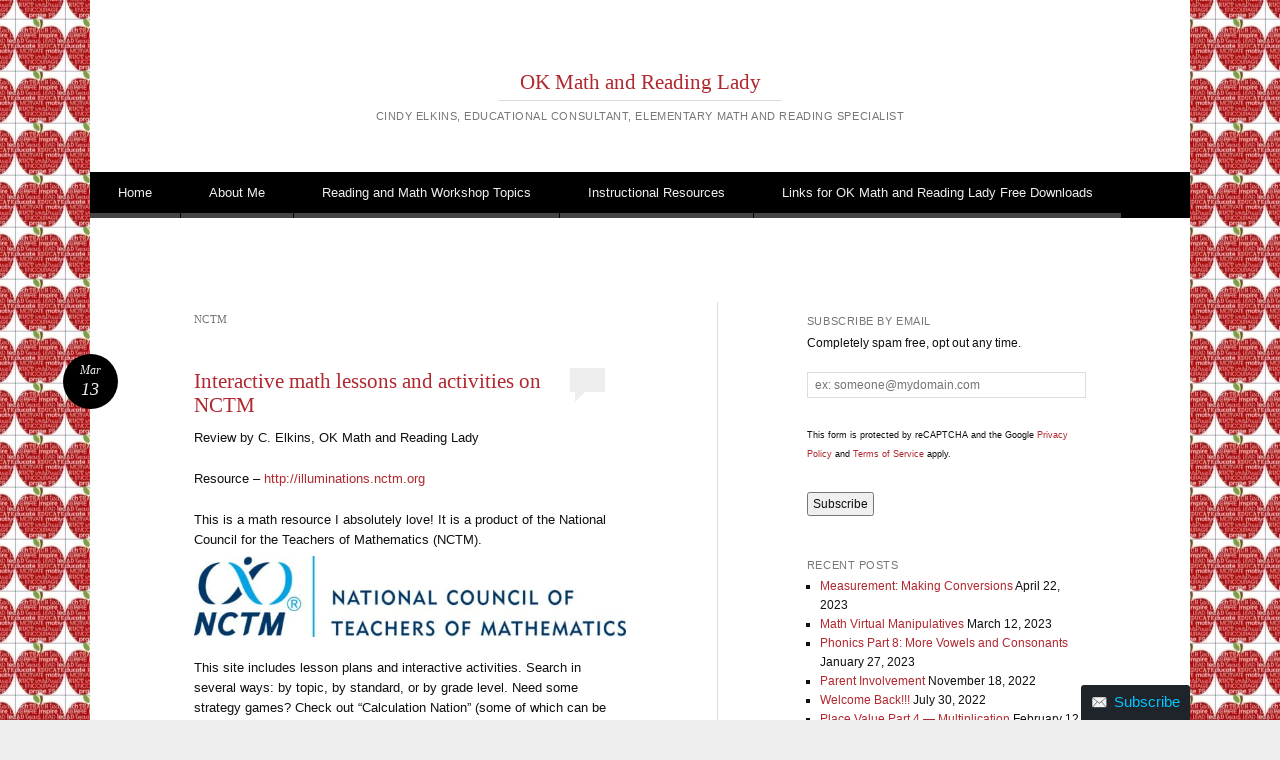

--- FILE ---
content_type: text/html; charset=UTF-8
request_url: https://cindyelkins.edublogs.org/tag/nctm/
body_size: 17913
content:
<!DOCTYPE html>
<html lang="en-US" xmlns:fb="http://www.facebook.com/2008/fbml" xmlns:addthis="http://www.addthis.com/help/api-spec" >
<head>
<meta charset="UTF-8" />
<meta name="viewport" content="width=device-width" />
<title>NCTM | OK Math and Reading Lady</title>
<link rel="profile" href="http://gmpg.org/xfn/11" />
<link rel="pingback" href="https://cindyelkins.edublogs.org/xmlrpc.php" />
<!--[if lt IE 9]>
<script src="https://cindyelkins.edublogs.org/wp-content/themes/reddle/js/html5.js" type="text/javascript"></script>
<![endif]-->

<meta name='robots' content='max-image-preview:large' />
<link rel='dns-prefetch' href='//cindyelkins.edublogs.org' />
<link rel="alternate" type="application/rss+xml" title="OK Math and Reading Lady &raquo; Feed" href="https://cindyelkins.edublogs.org/feed/" />
<link rel="alternate" type="application/rss+xml" title="OK Math and Reading Lady &raquo; Comments Feed" href="https://cindyelkins.edublogs.org/comments/feed/" />
<link rel="alternate" type="application/rss+xml" title="OK Math and Reading Lady &raquo; NCTM Tag Feed" href="https://cindyelkins.edublogs.org/tag/nctm/feed/" />
<style id='wp-img-auto-sizes-contain-inline-css' type='text/css'>
img:is([sizes=auto i],[sizes^="auto," i]){contain-intrinsic-size:3000px 1500px}
/*# sourceURL=wp-img-auto-sizes-contain-inline-css */
</style>
<style id='wp-emoji-styles-inline-css' type='text/css'>

	img.wp-smiley, img.emoji {
		display: inline !important;
		border: none !important;
		box-shadow: none !important;
		height: 1em !important;
		width: 1em !important;
		margin: 0 0.07em !important;
		vertical-align: -0.1em !important;
		background: none !important;
		padding: 0 !important;
	}
/*# sourceURL=wp-emoji-styles-inline-css */
</style>
<style id='wp-block-library-inline-css' type='text/css'>
:root{--wp-block-synced-color:#7a00df;--wp-block-synced-color--rgb:122,0,223;--wp-bound-block-color:var(--wp-block-synced-color);--wp-editor-canvas-background:#ddd;--wp-admin-theme-color:#007cba;--wp-admin-theme-color--rgb:0,124,186;--wp-admin-theme-color-darker-10:#006ba1;--wp-admin-theme-color-darker-10--rgb:0,107,160.5;--wp-admin-theme-color-darker-20:#005a87;--wp-admin-theme-color-darker-20--rgb:0,90,135;--wp-admin-border-width-focus:2px}@media (min-resolution:192dpi){:root{--wp-admin-border-width-focus:1.5px}}.wp-element-button{cursor:pointer}:root .has-very-light-gray-background-color{background-color:#eee}:root .has-very-dark-gray-background-color{background-color:#313131}:root .has-very-light-gray-color{color:#eee}:root .has-very-dark-gray-color{color:#313131}:root .has-vivid-green-cyan-to-vivid-cyan-blue-gradient-background{background:linear-gradient(135deg,#00d084,#0693e3)}:root .has-purple-crush-gradient-background{background:linear-gradient(135deg,#34e2e4,#4721fb 50%,#ab1dfe)}:root .has-hazy-dawn-gradient-background{background:linear-gradient(135deg,#faaca8,#dad0ec)}:root .has-subdued-olive-gradient-background{background:linear-gradient(135deg,#fafae1,#67a671)}:root .has-atomic-cream-gradient-background{background:linear-gradient(135deg,#fdd79a,#004a59)}:root .has-nightshade-gradient-background{background:linear-gradient(135deg,#330968,#31cdcf)}:root .has-midnight-gradient-background{background:linear-gradient(135deg,#020381,#2874fc)}:root{--wp--preset--font-size--normal:16px;--wp--preset--font-size--huge:42px}.has-regular-font-size{font-size:1em}.has-larger-font-size{font-size:2.625em}.has-normal-font-size{font-size:var(--wp--preset--font-size--normal)}.has-huge-font-size{font-size:var(--wp--preset--font-size--huge)}.has-text-align-center{text-align:center}.has-text-align-left{text-align:left}.has-text-align-right{text-align:right}.has-fit-text{white-space:nowrap!important}#end-resizable-editor-section{display:none}.aligncenter{clear:both}.items-justified-left{justify-content:flex-start}.items-justified-center{justify-content:center}.items-justified-right{justify-content:flex-end}.items-justified-space-between{justify-content:space-between}.screen-reader-text{border:0;clip-path:inset(50%);height:1px;margin:-1px;overflow:hidden;padding:0;position:absolute;width:1px;word-wrap:normal!important}.screen-reader-text:focus{background-color:#ddd;clip-path:none;color:#444;display:block;font-size:1em;height:auto;left:5px;line-height:normal;padding:15px 23px 14px;text-decoration:none;top:5px;width:auto;z-index:100000}html :where(.has-border-color){border-style:solid}html :where([style*=border-top-color]){border-top-style:solid}html :where([style*=border-right-color]){border-right-style:solid}html :where([style*=border-bottom-color]){border-bottom-style:solid}html :where([style*=border-left-color]){border-left-style:solid}html :where([style*=border-width]){border-style:solid}html :where([style*=border-top-width]){border-top-style:solid}html :where([style*=border-right-width]){border-right-style:solid}html :where([style*=border-bottom-width]){border-bottom-style:solid}html :where([style*=border-left-width]){border-left-style:solid}html :where(img[class*=wp-image-]){height:auto;max-width:100%}:where(figure){margin:0 0 1em}html :where(.is-position-sticky){--wp-admin--admin-bar--position-offset:var(--wp-admin--admin-bar--height,0px)}@media screen and (max-width:600px){html :where(.is-position-sticky){--wp-admin--admin-bar--position-offset:0px}}

/*# sourceURL=wp-block-library-inline-css */
</style><style id='global-styles-inline-css' type='text/css'>
:root{--wp--preset--aspect-ratio--square: 1;--wp--preset--aspect-ratio--4-3: 4/3;--wp--preset--aspect-ratio--3-4: 3/4;--wp--preset--aspect-ratio--3-2: 3/2;--wp--preset--aspect-ratio--2-3: 2/3;--wp--preset--aspect-ratio--16-9: 16/9;--wp--preset--aspect-ratio--9-16: 9/16;--wp--preset--color--black: #000000;--wp--preset--color--cyan-bluish-gray: #abb8c3;--wp--preset--color--white: #ffffff;--wp--preset--color--pale-pink: #f78da7;--wp--preset--color--vivid-red: #cf2e2e;--wp--preset--color--luminous-vivid-orange: #ff6900;--wp--preset--color--luminous-vivid-amber: #fcb900;--wp--preset--color--light-green-cyan: #7bdcb5;--wp--preset--color--vivid-green-cyan: #00d084;--wp--preset--color--pale-cyan-blue: #8ed1fc;--wp--preset--color--vivid-cyan-blue: #0693e3;--wp--preset--color--vivid-purple: #9b51e0;--wp--preset--gradient--vivid-cyan-blue-to-vivid-purple: linear-gradient(135deg,rgb(6,147,227) 0%,rgb(155,81,224) 100%);--wp--preset--gradient--light-green-cyan-to-vivid-green-cyan: linear-gradient(135deg,rgb(122,220,180) 0%,rgb(0,208,130) 100%);--wp--preset--gradient--luminous-vivid-amber-to-luminous-vivid-orange: linear-gradient(135deg,rgb(252,185,0) 0%,rgb(255,105,0) 100%);--wp--preset--gradient--luminous-vivid-orange-to-vivid-red: linear-gradient(135deg,rgb(255,105,0) 0%,rgb(207,46,46) 100%);--wp--preset--gradient--very-light-gray-to-cyan-bluish-gray: linear-gradient(135deg,rgb(238,238,238) 0%,rgb(169,184,195) 100%);--wp--preset--gradient--cool-to-warm-spectrum: linear-gradient(135deg,rgb(74,234,220) 0%,rgb(151,120,209) 20%,rgb(207,42,186) 40%,rgb(238,44,130) 60%,rgb(251,105,98) 80%,rgb(254,248,76) 100%);--wp--preset--gradient--blush-light-purple: linear-gradient(135deg,rgb(255,206,236) 0%,rgb(152,150,240) 100%);--wp--preset--gradient--blush-bordeaux: linear-gradient(135deg,rgb(254,205,165) 0%,rgb(254,45,45) 50%,rgb(107,0,62) 100%);--wp--preset--gradient--luminous-dusk: linear-gradient(135deg,rgb(255,203,112) 0%,rgb(199,81,192) 50%,rgb(65,88,208) 100%);--wp--preset--gradient--pale-ocean: linear-gradient(135deg,rgb(255,245,203) 0%,rgb(182,227,212) 50%,rgb(51,167,181) 100%);--wp--preset--gradient--electric-grass: linear-gradient(135deg,rgb(202,248,128) 0%,rgb(113,206,126) 100%);--wp--preset--gradient--midnight: linear-gradient(135deg,rgb(2,3,129) 0%,rgb(40,116,252) 100%);--wp--preset--font-size--small: 13px;--wp--preset--font-size--medium: 20px;--wp--preset--font-size--large: 36px;--wp--preset--font-size--x-large: 42px;--wp--preset--spacing--20: 0.44rem;--wp--preset--spacing--30: 0.67rem;--wp--preset--spacing--40: 1rem;--wp--preset--spacing--50: 1.5rem;--wp--preset--spacing--60: 2.25rem;--wp--preset--spacing--70: 3.38rem;--wp--preset--spacing--80: 5.06rem;--wp--preset--shadow--natural: 6px 6px 9px rgba(0, 0, 0, 0.2);--wp--preset--shadow--deep: 12px 12px 50px rgba(0, 0, 0, 0.4);--wp--preset--shadow--sharp: 6px 6px 0px rgba(0, 0, 0, 0.2);--wp--preset--shadow--outlined: 6px 6px 0px -3px rgb(255, 255, 255), 6px 6px rgb(0, 0, 0);--wp--preset--shadow--crisp: 6px 6px 0px rgb(0, 0, 0);}:where(.is-layout-flex){gap: 0.5em;}:where(.is-layout-grid){gap: 0.5em;}body .is-layout-flex{display: flex;}.is-layout-flex{flex-wrap: wrap;align-items: center;}.is-layout-flex > :is(*, div){margin: 0;}body .is-layout-grid{display: grid;}.is-layout-grid > :is(*, div){margin: 0;}:where(.wp-block-columns.is-layout-flex){gap: 2em;}:where(.wp-block-columns.is-layout-grid){gap: 2em;}:where(.wp-block-post-template.is-layout-flex){gap: 1.25em;}:where(.wp-block-post-template.is-layout-grid){gap: 1.25em;}.has-black-color{color: var(--wp--preset--color--black) !important;}.has-cyan-bluish-gray-color{color: var(--wp--preset--color--cyan-bluish-gray) !important;}.has-white-color{color: var(--wp--preset--color--white) !important;}.has-pale-pink-color{color: var(--wp--preset--color--pale-pink) !important;}.has-vivid-red-color{color: var(--wp--preset--color--vivid-red) !important;}.has-luminous-vivid-orange-color{color: var(--wp--preset--color--luminous-vivid-orange) !important;}.has-luminous-vivid-amber-color{color: var(--wp--preset--color--luminous-vivid-amber) !important;}.has-light-green-cyan-color{color: var(--wp--preset--color--light-green-cyan) !important;}.has-vivid-green-cyan-color{color: var(--wp--preset--color--vivid-green-cyan) !important;}.has-pale-cyan-blue-color{color: var(--wp--preset--color--pale-cyan-blue) !important;}.has-vivid-cyan-blue-color{color: var(--wp--preset--color--vivid-cyan-blue) !important;}.has-vivid-purple-color{color: var(--wp--preset--color--vivid-purple) !important;}.has-black-background-color{background-color: var(--wp--preset--color--black) !important;}.has-cyan-bluish-gray-background-color{background-color: var(--wp--preset--color--cyan-bluish-gray) !important;}.has-white-background-color{background-color: var(--wp--preset--color--white) !important;}.has-pale-pink-background-color{background-color: var(--wp--preset--color--pale-pink) !important;}.has-vivid-red-background-color{background-color: var(--wp--preset--color--vivid-red) !important;}.has-luminous-vivid-orange-background-color{background-color: var(--wp--preset--color--luminous-vivid-orange) !important;}.has-luminous-vivid-amber-background-color{background-color: var(--wp--preset--color--luminous-vivid-amber) !important;}.has-light-green-cyan-background-color{background-color: var(--wp--preset--color--light-green-cyan) !important;}.has-vivid-green-cyan-background-color{background-color: var(--wp--preset--color--vivid-green-cyan) !important;}.has-pale-cyan-blue-background-color{background-color: var(--wp--preset--color--pale-cyan-blue) !important;}.has-vivid-cyan-blue-background-color{background-color: var(--wp--preset--color--vivid-cyan-blue) !important;}.has-vivid-purple-background-color{background-color: var(--wp--preset--color--vivid-purple) !important;}.has-black-border-color{border-color: var(--wp--preset--color--black) !important;}.has-cyan-bluish-gray-border-color{border-color: var(--wp--preset--color--cyan-bluish-gray) !important;}.has-white-border-color{border-color: var(--wp--preset--color--white) !important;}.has-pale-pink-border-color{border-color: var(--wp--preset--color--pale-pink) !important;}.has-vivid-red-border-color{border-color: var(--wp--preset--color--vivid-red) !important;}.has-luminous-vivid-orange-border-color{border-color: var(--wp--preset--color--luminous-vivid-orange) !important;}.has-luminous-vivid-amber-border-color{border-color: var(--wp--preset--color--luminous-vivid-amber) !important;}.has-light-green-cyan-border-color{border-color: var(--wp--preset--color--light-green-cyan) !important;}.has-vivid-green-cyan-border-color{border-color: var(--wp--preset--color--vivid-green-cyan) !important;}.has-pale-cyan-blue-border-color{border-color: var(--wp--preset--color--pale-cyan-blue) !important;}.has-vivid-cyan-blue-border-color{border-color: var(--wp--preset--color--vivid-cyan-blue) !important;}.has-vivid-purple-border-color{border-color: var(--wp--preset--color--vivid-purple) !important;}.has-vivid-cyan-blue-to-vivid-purple-gradient-background{background: var(--wp--preset--gradient--vivid-cyan-blue-to-vivid-purple) !important;}.has-light-green-cyan-to-vivid-green-cyan-gradient-background{background: var(--wp--preset--gradient--light-green-cyan-to-vivid-green-cyan) !important;}.has-luminous-vivid-amber-to-luminous-vivid-orange-gradient-background{background: var(--wp--preset--gradient--luminous-vivid-amber-to-luminous-vivid-orange) !important;}.has-luminous-vivid-orange-to-vivid-red-gradient-background{background: var(--wp--preset--gradient--luminous-vivid-orange-to-vivid-red) !important;}.has-very-light-gray-to-cyan-bluish-gray-gradient-background{background: var(--wp--preset--gradient--very-light-gray-to-cyan-bluish-gray) !important;}.has-cool-to-warm-spectrum-gradient-background{background: var(--wp--preset--gradient--cool-to-warm-spectrum) !important;}.has-blush-light-purple-gradient-background{background: var(--wp--preset--gradient--blush-light-purple) !important;}.has-blush-bordeaux-gradient-background{background: var(--wp--preset--gradient--blush-bordeaux) !important;}.has-luminous-dusk-gradient-background{background: var(--wp--preset--gradient--luminous-dusk) !important;}.has-pale-ocean-gradient-background{background: var(--wp--preset--gradient--pale-ocean) !important;}.has-electric-grass-gradient-background{background: var(--wp--preset--gradient--electric-grass) !important;}.has-midnight-gradient-background{background: var(--wp--preset--gradient--midnight) !important;}.has-small-font-size{font-size: var(--wp--preset--font-size--small) !important;}.has-medium-font-size{font-size: var(--wp--preset--font-size--medium) !important;}.has-large-font-size{font-size: var(--wp--preset--font-size--large) !important;}.has-x-large-font-size{font-size: var(--wp--preset--font-size--x-large) !important;}
/*# sourceURL=global-styles-inline-css */
</style>

<style id='classic-theme-styles-inline-css' type='text/css'>
/*! This file is auto-generated */
.wp-block-button__link{color:#fff;background-color:#32373c;border-radius:9999px;box-shadow:none;text-decoration:none;padding:calc(.667em + 2px) calc(1.333em + 2px);font-size:1.125em}.wp-block-file__button{background:#32373c;color:#fff;text-decoration:none}
/*# sourceURL=/wp-includes/css/classic-themes.min.css */
</style>
<link rel='stylesheet' id='wmd-eduicons-css' href='https://cindyelkins.edublogs.org/wp-content/plugins/edublogs-icons/edublogs-icons/style.css?ver=5' type='text/css' media='all' />
<link rel='stylesheet' id='reddle-style-css' href='https://cindyelkins.edublogs.org/wp-content/themes/reddle/style.css?ver=6.9' type='text/css' media='all' />
<script type="text/javascript" src="https://cindyelkins.edublogs.org/wp-includes/js/jquery/jquery.min.js?ver=3.7.1" id="jquery-core-js"></script>
<script type="text/javascript" src="https://cindyelkins.edublogs.org/wp-includes/js/jquery/jquery-migrate.min.js?ver=3.4.1" id="jquery-migrate-js"></script>
<link rel="https://api.w.org/" href="https://cindyelkins.edublogs.org/wp-json/" /><link rel="alternate" title="JSON" type="application/json" href="https://cindyelkins.edublogs.org/wp-json/wp/v2/tags/149610238" /><link rel="EditURI" type="application/rsd+xml" title="RSD" href="https://cindyelkins.edublogs.org/xmlrpc.php?rsd" />
<meta name="generator" content="Edublogs 6.9 - https://edublogs.org" />
<style>#wp-admin-bar-abm-login,#wp-admin-bar-ewp34_login,#wp-admin-bar-wdcab_root{display:block!important}@media screen and (max-width:782px){#wp-admin-bar-wdcab_root{padding-right:10px!important}#wp-admin-bar-wdcab_root img{margin-top:10px}#wpadminbar{position:absolute}#wp-admin-bar-ewp34_login{padding:0 8px}}body .wp-video-shortcode video,body video.wp-video-shortcode{margin:0;padding:0;background:0 0;border:none;box-shadow:none;min-width:0;height:auto;min-height:0}#wpadminbar #wp-admin-bar-top-secondary li#wp-admin-bar-pro-site a{padding-top:3px!important;height:29px!important;border-right:1px solid #333!important}#wpadminbar #wp-admin-bar-top-secondary li#wp-admin-bar-pro-site a span{color:#fff;background-image:none!important;vertical-align:top;padding:0 10px 1px!important;text-decoration:none;line-height:23px!important;height:25px!important;margin:0;cursor:pointer;border-width:1px;border-style:solid;-webkit-border-radius:3px;-webkit-appearance:none;border-radius:3px;white-space:nowrap;-webkit-box-sizing:border-box;-moz-box-sizing:border-box;box-sizing:border-box;background:#F0991B;-webkit-box-shadow:inset 0 1px 0 rgba(230,180,120,.5),0 1px 0 rgba(0,0,0,.15);box-shadow:inset 0 1px 0 rgba(230,180,120,.5),0 1px 0 rgba(0,0,0,.15);border-color:#af6701!important}#wpadminbar #wp-admin-bar-top-secondary li#wp-admin-bar-pro-site a span:before{content:"\f132";position:relative;float:left;font:400 20px/1 dashicons;speak:none;padding:4px 0;-webkit-font-smoothing:antialiased;-moz-osx-font-smoothing:grayscale;background-image:none!important;margin-right:6px}#wpadminbar #wp-admin-bar-top-secondary li#wp-admin-bar-pro-site a:hover span{background:#e28914;-webkit-box-shadow:inset 0 1px 0 rgba(230,180,120,.5),0 1px 0 rgba(0,0,0,.15);box-shadow:inset 0 1px 0 rgba(200,150,100,.5),0 1px 0 rgba(0,0,0,.15)}#bbpress-forums li:before{content:""}.screen-reader-text:not(button){clip:rect(1px,1px,1px,1px);position:absolute!important;height:1px;width:1px;overflow:hidden}</style>	<style>
		@media screen and (max-width: 782px) {
			#wpadminbar li#wp-admin-bar-log-in,
			#wpadminbar li#wp-admin-bar-register {
				display: block;
			}

			#wpadminbar li#wp-admin-bar-log-in a,
			#wpadminbar li#wp-admin-bar-register a {
				padding: 0 8px;
			}
		}
	</style>
<style>.addthis_toolbox iframe {margin: 0 !important;}</style>
        <script type="text/javascript">
            var jQueryMigrateHelperHasSentDowngrade = false;

			window.onerror = function( msg, url, line, col, error ) {
				// Break out early, do not processing if a downgrade reqeust was already sent.
				if ( jQueryMigrateHelperHasSentDowngrade ) {
					return true;
                }

				var xhr = new XMLHttpRequest();
				var nonce = '2e1a93e303';
				var jQueryFunctions = [
					'andSelf',
					'browser',
					'live',
					'boxModel',
					'support.boxModel',
					'size',
					'swap',
					'clean',
					'sub',
                ];
				var match_pattern = /\)\.(.+?) is not a function/;
                var erroredFunction = msg.match( match_pattern );

                // If there was no matching functions, do not try to downgrade.
                if ( null === erroredFunction || typeof erroredFunction !== 'object' || typeof erroredFunction[1] === "undefined" || -1 === jQueryFunctions.indexOf( erroredFunction[1] ) ) {
                    return true;
                }

                // Set that we've now attempted a downgrade request.
                jQueryMigrateHelperHasSentDowngrade = true;

				xhr.open( 'POST', 'https://cindyelkins.edublogs.org/wp-admin/admin-ajax.php' );
				xhr.setRequestHeader( 'Content-Type', 'application/x-www-form-urlencoded' );
				xhr.onload = function () {
					var response,
                        reload = false;

					if ( 200 === xhr.status ) {
                        try {
                        	response = JSON.parse( xhr.response );

                        	reload = response.data.reload;
                        } catch ( e ) {
                        	reload = false;
                        }
                    }

					// Automatically reload the page if a deprecation caused an automatic downgrade, ensure visitors get the best possible experience.
					if ( reload ) {
						location.reload();
                    }
				};

				xhr.send( encodeURI( 'action=jquery-migrate-downgrade-version&_wpnonce=' + nonce ) );

				// Suppress error alerts in older browsers
				return true;
			}
        </script>

							<!-- Google Analytics tracking code output by Beehive Analytics Pro -->
						<script async src="https://www.googletagmanager.com/gtag/js?id=G-NYV97JVN4H&l=beehiveDataLayer"></script>
		<script>
						window.beehiveDataLayer = window.beehiveDataLayer || [];
			function gaplusu() {beehiveDataLayer.push(arguments);}
			gaplusu('js', new Date())
						gaplusu('config', 'G-NYV97JVN4H', {
				'anonymize_ip': true,
				'allow_google_signals': false,
			})
					</script>
		<style type="text/css">.recentcomments a{display:inline !important;padding:0 !important;margin:0 !important;}</style><style type="text/css">
/* <![CDATA[ */
img.latex { vertical-align: middle; border: none; }
/* ]]> */
</style>
	<style type="text/css">
	#masthead img {
		float: left;
	}
			#site-description {
			color: #777 !important;
		}
		</style>
	<style type="text/css" id="custom-background-css">
body.custom-background { background-image: url("https://cindyelkins.edublogs.org/files/2016/08/apple-word-graphic-2-2krbizt-e1471739216864.jpg"); background-position: center center; background-size: auto; background-repeat: repeat; background-attachment: scroll; }
</style>
	<link rel="icon" href="https://cindyelkins.edublogs.org/files/2016/08/apple-word-graphic-prjfqi-150x150.jpg" sizes="32x32" />
<link rel="icon" href="https://cindyelkins.edublogs.org/files/2016/08/apple-word-graphic-prjfqi-e1471738076699.jpg" sizes="192x192" />
<link rel="apple-touch-icon" href="https://cindyelkins.edublogs.org/files/2016/08/apple-word-graphic-prjfqi-e1471738076699.jpg" />
<meta name="msapplication-TileImage" content="https://cindyelkins.edublogs.org/files/2016/08/apple-word-graphic-prjfqi-e1471738076699.jpg" />
		<style type="text/css" id="wp-custom-css">
			.widget-area :first-letter {
    text-transform: uppercase;
}
@media (max-width: 450px){
body, body.fluid.secondary, body.fixed.secondary {
    padding: 0 7%;
    width: 140%;
}
}		</style>
		<link rel='stylesheet' id='subscribe-by-email-widget-css-css' href='https://cindyelkins.edublogs.org/wp-content/plugins/subscribe-by-email/subscribe-by-email/assets/css/widget.css?ver=3' type='text/css' media='all' />
<link rel='stylesheet' id='follow-button-styles-css' href='https://cindyelkins.edublogs.org/wp-content/plugins/subscribe-by-email/subscribe-by-email/assets//css/follow-button.css?ver=3' type='text/css' media='all' />
</head>

<body class="archive tag tag-nctm tag-149610238 custom-background wp-theme-reddle metaslider-plugin primary secondary indexed single-author fluid">
<div id="page" class="hfeed">
	<header id="masthead" role="banner">
		<div class="site-branding">
			<h1 id="site-title"><a href="https://cindyelkins.edublogs.org/" title="OK Math and Reading Lady" rel="home">OK Math and Reading Lady</a></h1>
			<h2 id="site-description">Cindy Elkins, Educational Consultant, Elementary Math and Reading Specialist</h2>
		</div><!-- .site-branding -->

		
				<nav id="access" role="navigation">
			<div class="skip-link assistive-text"><a href="#content" title="Skip to content">Skip to content</a></div>

			<button class="menu-toggle" aria-controls="primary-menu" aria-expanded="false">Main menu</button>
			<div class="menu-about-me-container"><ul id="primary-menu" class="menu"><li id="menu-item-34" class="menu-item menu-item-type-custom menu-item-object-custom menu-item-home menu-item-34"><a href="http://cindyelkins.edublogs.org/">Home</a></li>
<li id="menu-item-33" class="menu-item menu-item-type-post_type menu-item-object-page menu-item-33"><a href="https://cindyelkins.edublogs.org/sample-page/">About Me</a></li>
<li id="menu-item-37" class="menu-item menu-item-type-post_type menu-item-object-page menu-item-37"><a href="https://cindyelkins.edublogs.org/math-monday-workshops-2016-2017/">Reading and Math Workshop Topics</a></li>
<li id="menu-item-93" class="menu-item menu-item-type-post_type menu-item-object-page menu-item-93"><a href="https://cindyelkins.edublogs.org/resources/">Instructional Resources</a></li>
<li id="menu-item-1703" class="menu-item menu-item-type-post_type menu-item-object-page menu-item-1703"><a href="https://cindyelkins.edublogs.org/links-for-ok-math-and-reading-lady-free-downloads/">Links for OK Math and Reading Lady Free Downloads</a></li>
</ul></div>		</nav><!-- #access -->
			</header><!-- #masthead -->

	<div id="main">
		<section id="primary">
			<div id="content" role="main">

			
				<header class="page-header">
					<h1 class="page-title">
						NCTM					</h1>
									</header>

					<nav id="nav-above">
		<h1 class="assistive-text section-heading">Post navigation</h1>

	
	</nav><!-- #nav-above -->
	
								
					
<article id="post-3412" class="post-3412 post type-post status-publish format-standard hentry category-geometry-measurement category-math-resources tag-five-frame tag-fractions tag-interactive tag-math tag-math-activities tag-multiplication tag-nctm tag-surface-area tag-ten-frame tag-ten-frames tag-volume">
	
	<header class="entry-header">
		<h1 class="entry-title"><a href="https://cindyelkins.edublogs.org/2021/03/13/interactive-math-lessons-and-activities-on-nctm/" rel="bookmark">Interactive math lessons and activities on NCTM</a></h1>

				<div class="entry-meta">
			<span class="byline">Posted by <span class="author vcard"><a class="url fn n" href="https://cindyelkins.edublogs.org/author/cindyelkins/" title="View all posts by cindyelkins" rel="author">cindyelkins</a></span></span>		</div><!-- .entry-meta -->
		
				<p class="comments-link"><a href="https://cindyelkins.edublogs.org/2021/03/13/interactive-math-lessons-and-activities-on-nctm/#respond"><span class="no-reply">0</span></a></p>
			</header><!-- .entry-header -->

		<div class="entry-content">
		<p>Review by C. Elkins, OK Math and Reading Lady</p>
<p>Resource – <a href="http://illuminations.nctm.org">http://illuminations.nctm.org</a></p>
<p>This is a math resource I absolutely love! It is a product of the National Council for the Teachers of Mathematics (NCTM). <img fetchpriority="high" decoding="async" class="aligncenter size-full wp-image-3414" src="https://cindyelkins.edublogs.org/files/2021/03/nctm-logo.jpg" alt="" width="624" height="116" srcset="https://cindyelkins.edublogs.org/files/2021/03/nctm-logo.jpg 624w, https://cindyelkins.edublogs.org/files/2021/03/nctm-logo-300x56.jpg 300w" sizes="(max-width: 624px) 100vw, 624px" /></p>
<p>This site includes lesson plans and interactive activities. Search in several ways: by topic, by standard, or by grade level. Need some strategy games? Check out “Calculation Nation” (some of which can be played against other players), and “Brain Teasers.” I have just added this link to my <u>Resources</u> page (on my blog home page).  Pass this along to parents for them to use with their children at home!</p>
<p>Many of the lessons connect to exploration projects and literature. The <strong>interactive features</strong> are outstanding!! These are perfect for the smartboard, on laptops, or tablets. Doing Zoom lessons? Then these are also wonderful for sharing the screen to introduce or review concepts. Once you are on the home screen, click the Interactives box (right side) and then the desired grade level. There are dozens of great applets, but here are a few you might really like. I have linked them for easy reference, so just click on the  title and you&#8217;ll be there:</p>
<p><u><a href="http://illuminations.nctm.org/Activity.aspx?id=3509">Dynamic Paper</a></u>: Customize graph paper, number lines, spinners, nets, number grids, shapes (to include pattern blocks, color tiles, and attribute blocks), and tessellations. You can also choose inches or cm. These can be customized, saved and printed as jpeg or pdf. <strong>I created the spinner shown here from this application</strong>.</p>
<p><img decoding="async" class="alignright wp-image-385 size-large" src="https://cindyelkins.edublogs.org/files/2016/12/Dynamic-Paper-from-nctm-1mpax6d-1024x576.jpg" width="440" height="248" srcset="https://cindyelkins.edublogs.org/files/2016/12/Dynamic-Paper-from-nctm-1mpax6d.jpg 1024w, https://cindyelkins.edublogs.org/files/2016/12/Dynamic-Paper-from-nctm-1mpax6d-300x169.jpg 300w, https://cindyelkins.edublogs.org/files/2016/12/Dynamic-Paper-from-nctm-1mpax6d-768x432.jpg 768w" sizes="(max-width: 440px) 100vw, 440px" /></p>
<p><u><a href="http://illuminations.nctm.org/Activity.aspx?id=3564">Five Frame</a></u> and <a href="http://illuminations.nctm.org/Activity.aspx?id=3565">Ten Frame</a> tools: Geat activities to build number sense using five or ten frames. These may take 1-2 minutes to load.</p>
<p><u><a href="http://illuminations.nctm.org/Activity.aspx?id=4095">Cubes</a></u>: Build a rectangular prism one cube, or row, or layer at a time and then compute the volume or surface area.</p>
<p><u><a href="http://illuminations.nctm.org/coinbox/">Coin Box</a></u>: Drag and exchange coins. There is also a feature I like (the grid at the bottom right corner), which puts coins in blocks (by 1s for pennies, 5s for nickels, 10s for dimes, and 25s for quarters). This really helps see the value of the coins. Want more info about coin blocks? Once on the Coin Box page, click on the &#8220;Related Resources&#8221; tab.</p>
<p>Try these for fractions: <u><a href="http://illuminations.nctm.org/Activity.aspx?id=3519">Fraction Models</a></u> (which includes decimal and percent equivalencies) and the <u><a href="http://illuminations.nctm.org/Activity.aspx?id=4148">Fraction Game</a>.</u></p>
<p><u><a href="http://illuminations.nctm.org/Activity.aspx?id=3521">Geometric Solids</a>:</u> Create a shape (either transparent or solid) and swivel it around to see all of the faces, vertices, and edges. It has a cube and pyramid as far as basic 3D shapes are concerned. I wish it had more that 3rd-5th students would encounter.</p>
<p>Here&#8217;s a nice multiplication game:  <span style="text-decoration: underline;"><a href="https://www.nctm.org/Classroom-Resources/Illuminations/Interactives/Product-Game/">Product Game</a> </span> Two players (or a player vs. the computer) choose factors from the bottom bar to create products shown on the game board grid to get 4 in a row (and try to block your opponent from getting 4 in a row).  Be sure to see the directions included.<img decoding="async" class="aligncenter wp-image-3420 size-full" src="https://cindyelkins.edublogs.org/files/2021/03/illuminations-product-4-in-a-row-game.jpg" alt="" width="354" height="278" srcset="https://cindyelkins.edublogs.org/files/2021/03/illuminations-product-4-in-a-row-game.jpg 354w, https://cindyelkins.edublogs.org/files/2021/03/illuminations-product-4-in-a-row-game-300x236.jpg 300w" sizes="(max-width: 354px) 100vw, 354px" /></p>
<p>Some of the interactives require an NCTM subscription.  The ones I have listed above should be okay to access without membership. I have subscribed for years and just paid $94 for this coming year. Well worth it if you plan on using their site extensively.  This subscription also entitles you to a print and and online journal, blog capabilities, and more.</p>
<p><span style="color: #008000;"><strong>Enjoy these and so many more!!! Let us know if there are others you recommend.  I&#8217;ll highlight more on my next post.</strong></span></p>
<p>&nbsp;</p>
			</div><!-- .entry-content -->
	
		<footer class="entry-meta">
								<p class="cat-links taxonomy-links">
				Posted in <a href="https://cindyelkins.edublogs.org/category/geometry-measurement/" rel="category tag">Geometry / Measurement</a>, <a href="https://cindyelkins.edublogs.org/category/math-resources/" rel="category tag">Math resources</a>			</p>
			
						<p class="tag-links taxonomy-links">
				Tagged <a href="https://cindyelkins.edublogs.org/tag/five-frame/" rel="tag">five frame</a>, <a href="https://cindyelkins.edublogs.org/tag/fractions/" rel="tag">fractions</a>, <a href="https://cindyelkins.edublogs.org/tag/interactive/" rel="tag">interactive</a>, <a href="https://cindyelkins.edublogs.org/tag/math/" rel="tag">Math</a>, <a href="https://cindyelkins.edublogs.org/tag/math-activities/" rel="tag">math activities</a>, <a href="https://cindyelkins.edublogs.org/tag/multiplication/" rel="tag">multiplication</a>, <a href="https://cindyelkins.edublogs.org/tag/nctm/" rel="tag">NCTM</a>, <a href="https://cindyelkins.edublogs.org/tag/surface-area/" rel="tag">surface area</a>, <a href="https://cindyelkins.edublogs.org/tag/ten-frame/" rel="tag">ten frame</a>, <a href="https://cindyelkins.edublogs.org/tag/ten-frames/" rel="tag">ten frames</a>, <a href="https://cindyelkins.edublogs.org/tag/volume/" rel="tag">volume</a>			</p>
					
		<p class="date-link"><a href="https://cindyelkins.edublogs.org/2021/03/13/interactive-math-lessons-and-activities-on-nctm/" title="Permalink to Interactive math lessons and activities on NCTM" rel="bookmark" class="permalink"><span class="month">Mar</span><span class="sep">&middot;</span><span class="day">13</span></a></p>

			</footer><!-- #entry-meta -->
	</article><!-- #post-## -->

				
					<nav id="nav-below">
		<h1 class="assistive-text section-heading">Post navigation</h1>

	
	</nav><!-- #nav-below -->
	
			
			</div><!-- #content -->
		</section><!-- #primary -->


<div id="secondary" class="widget-area" role="complementary">
	<aside id="subscribe-by-email-2" class="widget subscribe-by-email"><h1 class="widget-title">Subscribe by Email</h1>		        <form method="post" id="subscribe-by-email-subscribe-form" class="subscribe-by-email-subscribe-form" />
		        	<p>
			        	Completely spam free, opt out any time.			        </p>
		        	<p tabindex="-1" class="subscribe-by-email-error" style="display: none">Please, insert a valid email.</p>
	        		<p tabindex="-1" class="subscribe-by-email-updated" style="display: none">Thank you, your email will be added to the mailing list once you click on the link in the confirmation email.</p>
					<label class="screen-reader-text sbe-screen-reader-text" for="subscribe-by-email-field">Your Email</label>
					<p>
						<input type="email" id="subscribe-by-email-field" class="subscribe-by-email-field" name="subscription-email" placeholder="ex: someone@mydomain.com" required/>
					</p>
		        	<label aria-hidden="true" class="screen-reader-text sbe-screen-reader-text" for="security-check-aside">Leave this field blank</label>
		        	<input aria-hidden="true" type="text" name="security-check-aside" id="security-check-aside" class="screen-reader-text sbe-screen-reader-text" />
					<div class="sbe-recaptcha-holder">
						<p class="subscribe-by-email-error" style="display: none">Spam protection has stopped this request. Please contact site owner for help.</p>
						<input name="g-recaptcha-response" type="hidden" class="g-recaptcha-response">
						<p class="sbe-recaptcha-privacy"><small>This form is protected by reCAPTCHA and the Google <a href="https://policies.google.com/privacy" rel="nofollow">Privacy Policy</a> and <a href="https://policies.google.com/terms" rel="nofollow">Terms of Service</a> apply.</small></p>
					</div>
		        	<input type="hidden" name="action" value="sbe_subscribe_user" />
		        	<input type="submit" class="subscribe-by-email-submit" name="submit-subscribe-user" value="Subscribe" />
		        	<img src="https://cindyelkins.edublogs.org/wp-content/plugins/subscribe-by-email/subscribe-by-email/assets/images/ajax-loader.gif" alt="" class="subscribe-by-email-loader" style="display:none;" />
		        </form>
		        
	        </aside>
		<aside id="recent-posts-3" class="widget widget_recent_entries">
		<h1 class="widget-title">Recent Posts</h1>
		<ul>
											<li>
					<a href="https://cindyelkins.edublogs.org/2023/04/22/measurement-making-conversions/">Measurement: Making Conversions</a>
											<span class="post-date">April 22, 2023</span>
									</li>
											<li>
					<a href="https://cindyelkins.edublogs.org/2023/03/12/math-virtual-manipulatives/">Math Virtual Manipulatives</a>
											<span class="post-date">March 12, 2023</span>
									</li>
											<li>
					<a href="https://cindyelkins.edublogs.org/2023/01/27/phonics-part-8-more-vowels-and-consonants/">Phonics Part 8: More Vowels and Consonants</a>
											<span class="post-date">January 27, 2023</span>
									</li>
											<li>
					<a href="https://cindyelkins.edublogs.org/2022/11/18/parent-involvement/">Parent Involvement</a>
											<span class="post-date">November 18, 2022</span>
									</li>
											<li>
					<a href="https://cindyelkins.edublogs.org/2022/07/30/welcome-back-2/">Welcome Back!!!</a>
											<span class="post-date">July 30, 2022</span>
									</li>
											<li>
					<a href="https://cindyelkins.edublogs.org/2022/02/12/place-value-part-4-multiplication/">Place Value Part 4 &#8212; Multiplication</a>
											<span class="post-date">February 12, 2022</span>
									</li>
											<li>
					<a href="https://cindyelkins.edublogs.org/2021/12/11/place-value-part-3-with-number-operations/">Place Value: Part 3 &#8212; With Number Operations +/-</a>
											<span class="post-date">December 11, 2021</span>
									</li>
											<li>
					<a href="https://cindyelkins.edublogs.org/2021/10/30/place-value-part-2-base-ten-system/">Place Value: Part 2 &#8212; Base Ten System</a>
											<span class="post-date">October 30, 2021</span>
									</li>
											<li>
					<a href="https://cindyelkins.edublogs.org/2021/10/09/place-value-part-1-counting/">Place Value:  Part 1 (counting)</a>
											<span class="post-date">October 9, 2021</span>
									</li>
											<li>
					<a href="https://cindyelkins.edublogs.org/2021/09/18/more-number-talk-ideas-part-2/">More Number Talk Ideas &#8211; Part 2</a>
											<span class="post-date">September 18, 2021</span>
									</li>
					</ul>

		</aside><aside id="search-2" class="widget widget_search"><form method="get" id="searchform" action="https://cindyelkins.edublogs.org/">
	<label for="s" class="assistive-text">Search</label>
	<input type="text" class="field" name="s" id="s" placeholder="Search" />
	<input type="submit" class="submit" name="submit" id="searchsubmit" value="Search" />
</form>
</aside><aside id="categories-2" class="widget widget_categories"><h1 class="widget-title">Categories</h1>
			<ul>
					<li class="cat-item cat-item-205994"><a href="https://cindyelkins.edublogs.org/category/addition-subtraction/">Addition / Subtraction</a> (23)
</li>
	<li class="cat-item cat-item-129889733"><a href="https://cindyelkins.edublogs.org/category/all-about-10/">All about 10</a> (4)
</li>
	<li class="cat-item cat-item-35349"><a href="https://cindyelkins.edublogs.org/category/area-and-perimeter/">Area and Perimeter</a> (6)
</li>
	<li class="cat-item cat-item-6469"><a href="https://cindyelkins.edublogs.org/tag/back-to-school/">back to school</a> (3)
</li>
	<li class="cat-item cat-item-1161"><a href="https://cindyelkins.edublogs.org/category/classroom-management/">Classroom management</a> (6)
</li>
	<li class="cat-item cat-item-18951"><a href="https://cindyelkins.edublogs.org/tag/comprehension/">comprehension</a> (8)
</li>
	<li class="cat-item cat-item-3222"><a href="https://cindyelkins.edublogs.org/tag/decimals/">decimals</a> (6)
</li>
	<li class="cat-item cat-item-129889691"><a href="https://cindyelkins.edublogs.org/category/early-reading-strategies/">Early literacy strategies</a> (27)
</li>
	<li class="cat-item cat-item-129889684"><a href="https://cindyelkins.edublogs.org/category/early-math-strategies/">Early math strategies</a> (18)
</li>
	<li class="cat-item cat-item-1165"><a href="https://cindyelkins.edublogs.org/tag/fluency/">fluency</a> (3)
</li>
	<li class="cat-item cat-item-12711"><a href="https://cindyelkins.edublogs.org/tag/fractions/">fractions</a> (10)
</li>
	<li class="cat-item cat-item-129889689"><a href="https://cindyelkins.edublogs.org/category/geometry-measurement/">Geometry / Measurement</a> (15)
</li>
	<li class="cat-item cat-item-33391"><a href="https://cindyelkins.edublogs.org/tag/graphic-organizers/">graphic organizers</a> (5)
</li>
	<li class="cat-item cat-item-129889703"><a href="https://cindyelkins.edublogs.org/category/graphing-and-data/">Graphing and Data</a> (3)
</li>
	<li class="cat-item cat-item-38039"><a href="https://cindyelkins.edublogs.org/tag/guided-reading/">guided reading</a> (9)
</li>
	<li class="cat-item cat-item-118"><a href="https://cindyelkins.edublogs.org/category/literacy/">Literacy</a> (59)
</li>
	<li class="cat-item cat-item-376224"><a href="https://cindyelkins.edublogs.org/category/literacy-resources/">Literacy resources</a> (7)
</li>
	<li class="cat-item cat-item-302804"><a href="https://cindyelkins.edublogs.org/tag/literacy-stations/">literacy stations</a> (1)
</li>
	<li class="cat-item cat-item-411"><a href="https://cindyelkins.edublogs.org/tag/math/">Math</a> (1)
</li>
	<li class="cat-item cat-item-17559741"><a href="https://cindyelkins.edublogs.org/tag/math-and-literature/">math and literature</a> (3)
</li>
	<li class="cat-item cat-item-20487090"><a href="https://cindyelkins.edublogs.org/tag/math-art/">math art</a> (1)
</li>
	<li class="cat-item cat-item-21636"><a href="https://cindyelkins.edublogs.org/category/math-resources/">Math resources</a> (10)
</li>
	<li class="cat-item cat-item-72519718"><a href="https://cindyelkins.edublogs.org/category/fun-tips/">Misc. tips</a> (8)
</li>
	<li class="cat-item cat-item-2278513"><a href="https://cindyelkins.edublogs.org/category/multiplication-division/">Multiplication / Division</a> (27)
</li>
	<li class="cat-item cat-item-445567"><a href="https://cindyelkins.edublogs.org/tag/number-bonds/">number bonds</a> (11)
</li>
	<li class="cat-item cat-item-837912"><a href="https://cindyelkins.edublogs.org/category/number-lines/">Number lines</a> (7)
</li>
	<li class="cat-item cat-item-129889685"><a href="https://cindyelkins.edublogs.org/category/number-talks-math-meetings/">Number talks / Math Meetings</a> (14)
</li>
	<li class="cat-item cat-item-36092"><a href="https://cindyelkins.edublogs.org/tag/parent-involvement/">Parent involvement</a> (2)
</li>
	<li class="cat-item cat-item-1272"><a href="https://cindyelkins.edublogs.org/tag/patterns/">patterns</a> (3)
</li>
	<li class="cat-item cat-item-149610221"><a href="https://cindyelkins.edublogs.org/category/phonemic-awareness-and-phonics/">Phonemic awareness and Phonics</a> (13)
</li>
	<li class="cat-item cat-item-3218"><a href="https://cindyelkins.edublogs.org/tag/place-value/">place value</a> (8)
</li>
	<li class="cat-item cat-item-3207"><a href="https://cindyelkins.edublogs.org/tag/problem-solving/">problem solving</a> (3)
</li>
	<li class="cat-item cat-item-23438330"><a href="https://cindyelkins.edublogs.org/category/reading-cuing-systems/">Reading Cueing Systems</a> (10)
</li>
	<li class="cat-item cat-item-5003318"><a href="https://cindyelkins.edublogs.org/tag/reading-routines/">Reading Routines</a> (1)
</li>
	<li class="cat-item cat-item-12693"><a href="https://cindyelkins.edublogs.org/tag/reading-strategies/">reading strategies</a> (2)
</li>
	<li class="cat-item cat-item-129889699"><a href="https://cindyelkins.edublogs.org/category/rounding-estimating/">Rounding / Estimating</a> (4)
</li>
	<li class="cat-item cat-item-6458"><a href="https://cindyelkins.edublogs.org/tag/sight-words/">sight words</a> (4)
</li>
	<li class="cat-item cat-item-3692"><a href="https://cindyelkins.edublogs.org/tag/spelling/">spelling</a> (2)
</li>
	<li class="cat-item cat-item-17083"><a href="https://cindyelkins.edublogs.org/tag/student-engagement/">Student engagement</a> (2)
</li>
	<li class="cat-item cat-item-73186"><a href="https://cindyelkins.edublogs.org/category/telling-time/">Telling time</a> (4)
</li>
	<li class="cat-item cat-item-49903348"><a href="https://cindyelkins.edublogs.org/tag/ten-frames/">ten frames</a> (7)
</li>
	<li class="cat-item cat-item-539582"><a href="https://cindyelkins.edublogs.org/tag/text-structure/">text structure</a> (5)
</li>
	<li class="cat-item cat-item-7"><a href="https://cindyelkins.edublogs.org/category/uncategorized/">Uncategorized</a> (7)
</li>
	<li class="cat-item cat-item-2119"><a href="https://cindyelkins.edublogs.org/category/video/">Video</a> (10)
</li>
	<li class="cat-item cat-item-631"><a href="https://cindyelkins.edublogs.org/tag/writing/">writing</a> (7)
</li>
			</ul>

			</aside><aside id="archives-2" class="widget widget_archive"><h1 class="widget-title">Archives</h1>		<label class="screen-reader-text" for="archives-dropdown-2">Archives</label>
		<select id="archives-dropdown-2" name="archive-dropdown">
			
			<option value="">Select Month</option>
				<option value='https://cindyelkins.edublogs.org/2023/04/'> April 2023 </option>
	<option value='https://cindyelkins.edublogs.org/2023/03/'> March 2023 </option>
	<option value='https://cindyelkins.edublogs.org/2023/01/'> January 2023 </option>
	<option value='https://cindyelkins.edublogs.org/2022/11/'> November 2022 </option>
	<option value='https://cindyelkins.edublogs.org/2022/07/'> July 2022 </option>
	<option value='https://cindyelkins.edublogs.org/2022/02/'> February 2022 </option>
	<option value='https://cindyelkins.edublogs.org/2021/12/'> December 2021 </option>
	<option value='https://cindyelkins.edublogs.org/2021/10/'> October 2021 </option>
	<option value='https://cindyelkins.edublogs.org/2021/09/'> September 2021 </option>
	<option value='https://cindyelkins.edublogs.org/2021/06/'> June 2021 </option>
	<option value='https://cindyelkins.edublogs.org/2021/05/'> May 2021 </option>
	<option value='https://cindyelkins.edublogs.org/2021/04/'> April 2021 </option>
	<option value='https://cindyelkins.edublogs.org/2021/03/'> March 2021 </option>
	<option value='https://cindyelkins.edublogs.org/2021/02/'> February 2021 </option>
	<option value='https://cindyelkins.edublogs.org/2021/01/'> January 2021 </option>
	<option value='https://cindyelkins.edublogs.org/2020/12/'> December 2020 </option>
	<option value='https://cindyelkins.edublogs.org/2020/11/'> November 2020 </option>
	<option value='https://cindyelkins.edublogs.org/2020/10/'> October 2020 </option>
	<option value='https://cindyelkins.edublogs.org/2020/09/'> September 2020 </option>
	<option value='https://cindyelkins.edublogs.org/2020/08/'> August 2020 </option>
	<option value='https://cindyelkins.edublogs.org/2020/07/'> July 2020 </option>
	<option value='https://cindyelkins.edublogs.org/2020/04/'> April 2020 </option>
	<option value='https://cindyelkins.edublogs.org/2020/03/'> March 2020 </option>
	<option value='https://cindyelkins.edublogs.org/2020/02/'> February 2020 </option>
	<option value='https://cindyelkins.edublogs.org/2020/01/'> January 2020 </option>
	<option value='https://cindyelkins.edublogs.org/2019/12/'> December 2019 </option>
	<option value='https://cindyelkins.edublogs.org/2019/11/'> November 2019 </option>
	<option value='https://cindyelkins.edublogs.org/2019/10/'> October 2019 </option>
	<option value='https://cindyelkins.edublogs.org/2019/09/'> September 2019 </option>
	<option value='https://cindyelkins.edublogs.org/2019/08/'> August 2019 </option>
	<option value='https://cindyelkins.edublogs.org/2019/07/'> July 2019 </option>
	<option value='https://cindyelkins.edublogs.org/2019/06/'> June 2019 </option>
	<option value='https://cindyelkins.edublogs.org/2019/05/'> May 2019 </option>
	<option value='https://cindyelkins.edublogs.org/2019/04/'> April 2019 </option>
	<option value='https://cindyelkins.edublogs.org/2019/03/'> March 2019 </option>
	<option value='https://cindyelkins.edublogs.org/2019/02/'> February 2019 </option>
	<option value='https://cindyelkins.edublogs.org/2019/01/'> January 2019 </option>
	<option value='https://cindyelkins.edublogs.org/2018/12/'> December 2018 </option>
	<option value='https://cindyelkins.edublogs.org/2018/11/'> November 2018 </option>
	<option value='https://cindyelkins.edublogs.org/2018/10/'> October 2018 </option>
	<option value='https://cindyelkins.edublogs.org/2018/09/'> September 2018 </option>
	<option value='https://cindyelkins.edublogs.org/2018/08/'> August 2018 </option>
	<option value='https://cindyelkins.edublogs.org/2018/07/'> July 2018 </option>
	<option value='https://cindyelkins.edublogs.org/2018/05/'> May 2018 </option>
	<option value='https://cindyelkins.edublogs.org/2018/04/'> April 2018 </option>
	<option value='https://cindyelkins.edublogs.org/2018/03/'> March 2018 </option>
	<option value='https://cindyelkins.edublogs.org/2018/02/'> February 2018 </option>
	<option value='https://cindyelkins.edublogs.org/2018/01/'> January 2018 </option>
	<option value='https://cindyelkins.edublogs.org/2017/12/'> December 2017 </option>
	<option value='https://cindyelkins.edublogs.org/2017/11/'> November 2017 </option>
	<option value='https://cindyelkins.edublogs.org/2017/10/'> October 2017 </option>
	<option value='https://cindyelkins.edublogs.org/2017/09/'> September 2017 </option>
	<option value='https://cindyelkins.edublogs.org/2017/08/'> August 2017 </option>
	<option value='https://cindyelkins.edublogs.org/2017/05/'> May 2017 </option>
	<option value='https://cindyelkins.edublogs.org/2017/04/'> April 2017 </option>
	<option value='https://cindyelkins.edublogs.org/2017/03/'> March 2017 </option>
	<option value='https://cindyelkins.edublogs.org/2017/02/'> February 2017 </option>
	<option value='https://cindyelkins.edublogs.org/2017/01/'> January 2017 </option>
	<option value='https://cindyelkins.edublogs.org/2016/12/'> December 2016 </option>
	<option value='https://cindyelkins.edublogs.org/2016/11/'> November 2016 </option>
	<option value='https://cindyelkins.edublogs.org/2016/10/'> October 2016 </option>
	<option value='https://cindyelkins.edublogs.org/2016/09/'> September 2016 </option>
	<option value='https://cindyelkins.edublogs.org/2016/08/'> August 2016 </option>

		</select>

			<script type="text/javascript">
/* <![CDATA[ */

( ( dropdownId ) => {
	const dropdown = document.getElementById( dropdownId );
	function onSelectChange() {
		setTimeout( () => {
			if ( 'escape' === dropdown.dataset.lastkey ) {
				return;
			}
			if ( dropdown.value ) {
				document.location.href = dropdown.value;
			}
		}, 250 );
	}
	function onKeyUp( event ) {
		if ( 'Escape' === event.key ) {
			dropdown.dataset.lastkey = 'escape';
		} else {
			delete dropdown.dataset.lastkey;
		}
	}
	function onClick() {
		delete dropdown.dataset.lastkey;
	}
	dropdown.addEventListener( 'keyup', onKeyUp );
	dropdown.addEventListener( 'click', onClick );
	dropdown.addEventListener( 'change', onSelectChange );
})( "archives-dropdown-2" );

//# sourceURL=WP_Widget_Archives%3A%3Awidget
/* ]]> */
</script>
</aside><aside id="text-3" class="widget widget_text">			<div class="textwidget"><div style="width:300px;margin:0 auto;">
<div style="text-align:center"><span style="font:9px/14px arial; color:#3d3d3d;">Powered By <a target="_blank" id="vt_link" rel="nofollow" href="http://www.varsitytutors.com/tutors/878820365/">Varsity Tutors</a></span></div>
<p><iframe id="vt_content_frame" allowtransparency="true" style="height:520px; width:100%" frameborder="0" src="//widgets.varsitytutors.com/tutors/878820365/badge?vt_theme=vt3"></iframe></div>
</div>
		</aside><aside id="addthis-widget-3" class="widget atwidget"><div class="addthis_toolbox addthis_default_style "   ><a class="addthis_button_facebook_like" fb:like:layout="button_count"></a><a class="addthis_button_tweet"></a><a class="addthis_button_google_plusone" g:plusone:size="medium"></a><a class="addthis_counter addthis_pill_style"></a></div></aside><aside id="addthis-widget-2" class="widget atwidget"><div class="addthis_toolbox addthis_default_style addthis_32x32_style"  ><a class="addthis_button_preferred_1"></a><a class="addthis_button_preferred_2"></a><a class="addthis_button_preferred_3"></a><a class="addthis_button_preferred_4"></a><a class="addthis_button_compact"></a></div></aside><aside id="recent-comments-2" class="widget widget_recent_comments"><h1 class="widget-title">Recent Comments</h1><ul id="recentcomments"><li class="recentcomments"><span class="comment-author-link">S Fitzmaurice</span> on <a href="https://cindyelkins.edublogs.org/2019/03/02/text-structures-part-1-compare-and-contrast/#comment-607">Text Structures Part 1: Compare and Contrast</a></li><li class="recentcomments"><span class="comment-author-link">cindyelkins</span> on <a href="https://cindyelkins.edublogs.org/2019/11/09/literacy-center-resources-free/#comment-453">Literacy center resources (free)</a></li><li class="recentcomments"><span class="comment-author-link">cindyelkins</span> on <a href="https://cindyelkins.edublogs.org/2019/11/09/literacy-center-resources-free/#comment-414">Literacy center resources (free)</a></li><li class="recentcomments"><span class="comment-author-link">cindyelkins</span> on <a href="https://cindyelkins.edublogs.org/2020/03/21/telling-time-part-3-elapsed-time-start-and-end-time-known/#comment-392">Telling Time Part 3:  Elapsed Time &#8211; Start and end time known</a></li><li class="recentcomments"><span class="comment-author-link">cindyelkins</span> on <a href="https://cindyelkins.edublogs.org/2018/05/12/fraction-art/#comment-350">Math Art Part 1: Fraction circle art (3rd-5th)</a></li></ul></aside><aside id="meta-2" class="widget widget_meta"><h1 class="widget-title">Meta</h1>			<ul>
			<li><a href="https://cindyelkins.edublogs.org/wp-login.php?action=register">Register</a></li>			<li><a href="https://cindyelkins.edublogs.org/wp-login.php">Log in</a></li>
			<li><a href="https://cindyelkins.edublogs.org/feed/" title="Syndicate this site using RSS 2.0">Entries <abbr title="Really Simple Syndication">RSS</abbr></a></li>
			<li><a href="https://cindyelkins.edublogs.org/comments/feed/" title="The latest comments to all posts in RSS">Comments <abbr title="Really Simple Syndication">RSS</abbr></a></li>
			<li><a href="http://edublogs.org/" title="Powered by Edublogs - free blogs for education">Edublogs - free blogs for education</a></li>
						</ul>
		</aside></div><!-- #secondary .widget-area -->


	</div><!-- #main -->

	<footer id="colophon" role="contentinfo">
		
		<div id="site-info">
						<a href="http://wordpress.org/" title="A Semantic Personal Publishing Platform" rel="generator">Proudly powered by WordPress</a>
			<span class="sep"> | </span>
			Theme: Reddle by <a href="http://wordpress.com/themes/reddle/" rel="designer">WordPress.com</a>.		</div>
	</footer><!-- #colophon -->
</div><!-- #page -->

<script type="speculationrules">
{"prefetch":[{"source":"document","where":{"and":[{"href_matches":"/*"},{"not":{"href_matches":["/wp-*.php","/wp-admin/*","/files/*","/wp-content/*","/wp-content/plugins/*","/wp-content/themes/reddle/*","/*\\?(.+)"]}},{"not":{"selector_matches":"a[rel~=\"nofollow\"]"}},{"not":{"selector_matches":".no-prefetch, .no-prefetch a"}}]},"eagerness":"conservative"}]}
</script>
<script type="text/javascript">_page_loaded = 1;</script><script type="text/javascript">

var addthis_config = {"data_track_clickback":false,"data_track_addressbar":false,"data_track_textcopy":false,"ui_atversion":"300"};
var addthis_product = 'wpp-3.0.2';
</script><script type="text/javascript" src="//s7.addthis.com/js/300/addthis_widget.js#pubid=b29e4e4d2ffd4a8c864bfdddbcfb9a89"></script><script type="text/javascript"></script><style>.grecaptcha-badge { visibility: hidden; }.frm_dropzone_disabled{max-width:100% !important; padding: 10px;}.frm_dropzone_disabled .dz-message {display:block;border:none;text-align:left;margin:0;padding:0;}.frm_dropzone_disabled .frm_upload_icon,.frm_dropzone_disabled .frm_upload_text{display: none;}</style>			<div id="sbe-follow" style="bottom:-1500px" class="">
				<a aria-hidden="true" class="sbe-follow-link" href="#sbe-follow-wrap"><span>Subscribe</span></a>
				<div id="sbe-follow-wrap">

					
						<h2>Subscribe By Email</h2>

						<form action="" method="post" id="subscribe-by-email-button-form">
							
															<p>Get a weekly email of all new posts.</p>
							
							<p>
								<label class="screen-reader-text sbe-screen-reader-text" for="sbe-follow-email">Your Email</label>
								<input type="email" name="email" id="sbe-follow-email" class="sbe-follow-email" placeholder="Your email" required/>
								<label aria-hidden="true" class="screen-reader-text sbe-screen-reader-text" for="security-check">Leave this field blank</label>
								<input aria-hidden="true" type="text" class="screen-reader-text sbe-screen-reader-text" name="security-check" id="security-check" />
							</p>
							
							<div class="sbe-recaptcha-holder">
								<input name="g-recaptcha-response" type="hidden" class="g-recaptcha-response">
								<p class="sbe-recaptcha-privacy"><small>This form is protected by reCAPTCHA and the Google <a href="https://policies.google.com/privacy" rel="nofollow">Privacy Policy</a> and <a href="https://policies.google.com/terms" rel="nofollow">Terms of Service</a> apply.</small></p>
							</div>
							
							<input type="hidden" name="sbe-blog-id" value="5789092" />
							<input type="hidden" name="action" value="sbe-subscribe" />
							
							<input type="hidden" id="_wpnonce" name="_wpnonce" value="3a395fa2aa" /><input type="hidden" name="_wp_http_referer" value="/tag/nctm/" />							<p><input type="submit" value="Subscribe me!" /></p>
						</form>

					
				</div>
			</div>
		<script type="text/javascript" id="blog_templates_front-js-extra">
/* <![CDATA[ */
var blog_templates_params = {"type":""};
//# sourceURL=blog_templates_front-js-extra
/* ]]> */
</script>
<script type="text/javascript" src="https://cindyelkins.edublogs.org/wp-content/plugins/blogtemplates//blogtemplatesfiles/assets/js/front.js?ver=2.6.8.2" id="blog_templates_front-js"></script>
<script type="text/javascript" src="https://cindyelkins.edublogs.org/wp-content/themes/reddle/js/navigation.js?ver=20151026" id="reddle-navigation-js"></script>
<script type="text/javascript" src="https://www.google.com/recaptcha/api.js?render=6LfBONQUAAAAAMz6444T9_5uFAnZf3KF1WjXIuS7&amp;ver=6.9" id="google-recaptcha-cp-v3-js"></script>
<script type="text/javascript" id="subscribe-by-email-widget-js-js-extra">
/* <![CDATA[ */
var sbe_localized = {"ajaxurl":"https://cindyelkins.edublogs.org/wp-admin/admin-ajax.php","subscription_created":"Your subscription has been successfully created!","already_subscribed":"You are already subscribed!","subscription_cancelled":"Your subscription has been successfully canceled!","failed_to_cancel_subscription":"Failed to cancel your subscription!","invalid_email":"Invalid e-mail address!","default_email":"ex: john@hotmail.com","recaptcha_v3_site_key":"6LfBONQUAAAAAMz6444T9_5uFAnZf3KF1WjXIuS7"};
//# sourceURL=subscribe-by-email-widget-js-js-extra
/* ]]> */
</script>
<script type="text/javascript" src="https://cindyelkins.edublogs.org/wp-content/plugins/subscribe-by-email/subscribe-by-email/assets/js/widget.js?ver=3" id="subscribe-by-email-widget-js-js"></script>
<script type="text/javascript" id="follow-button-scripts-js-extra">
/* <![CDATA[ */
var sbe_button = {"recaptcha_v3_site_key":"6LfBONQUAAAAAMz6444T9_5uFAnZf3KF1WjXIuS7"};
//# sourceURL=follow-button-scripts-js-extra
/* ]]> */
</script>
<script type="text/javascript" src="https://cindyelkins.edublogs.org/wp-content/plugins/subscribe-by-email/subscribe-by-email/assets//js/follow-button.js?ver=3" id="follow-button-scripts-js"></script>
<script id="wp-emoji-settings" type="application/json">
{"baseUrl":"https://s.w.org/images/core/emoji/17.0.2/72x72/","ext":".png","svgUrl":"https://s.w.org/images/core/emoji/17.0.2/svg/","svgExt":".svg","source":{"concatemoji":"https://cindyelkins.edublogs.org/wp-includes/js/wp-emoji-release.min.js?ver=6.9"}}
</script>
<script type="module">
/* <![CDATA[ */
/*! This file is auto-generated */
const a=JSON.parse(document.getElementById("wp-emoji-settings").textContent),o=(window._wpemojiSettings=a,"wpEmojiSettingsSupports"),s=["flag","emoji"];function i(e){try{var t={supportTests:e,timestamp:(new Date).valueOf()};sessionStorage.setItem(o,JSON.stringify(t))}catch(e){}}function c(e,t,n){e.clearRect(0,0,e.canvas.width,e.canvas.height),e.fillText(t,0,0);t=new Uint32Array(e.getImageData(0,0,e.canvas.width,e.canvas.height).data);e.clearRect(0,0,e.canvas.width,e.canvas.height),e.fillText(n,0,0);const a=new Uint32Array(e.getImageData(0,0,e.canvas.width,e.canvas.height).data);return t.every((e,t)=>e===a[t])}function p(e,t){e.clearRect(0,0,e.canvas.width,e.canvas.height),e.fillText(t,0,0);var n=e.getImageData(16,16,1,1);for(let e=0;e<n.data.length;e++)if(0!==n.data[e])return!1;return!0}function u(e,t,n,a){switch(t){case"flag":return n(e,"\ud83c\udff3\ufe0f\u200d\u26a7\ufe0f","\ud83c\udff3\ufe0f\u200b\u26a7\ufe0f")?!1:!n(e,"\ud83c\udde8\ud83c\uddf6","\ud83c\udde8\u200b\ud83c\uddf6")&&!n(e,"\ud83c\udff4\udb40\udc67\udb40\udc62\udb40\udc65\udb40\udc6e\udb40\udc67\udb40\udc7f","\ud83c\udff4\u200b\udb40\udc67\u200b\udb40\udc62\u200b\udb40\udc65\u200b\udb40\udc6e\u200b\udb40\udc67\u200b\udb40\udc7f");case"emoji":return!a(e,"\ud83e\u1fac8")}return!1}function f(e,t,n,a){let r;const o=(r="undefined"!=typeof WorkerGlobalScope&&self instanceof WorkerGlobalScope?new OffscreenCanvas(300,150):document.createElement("canvas")).getContext("2d",{willReadFrequently:!0}),s=(o.textBaseline="top",o.font="600 32px Arial",{});return e.forEach(e=>{s[e]=t(o,e,n,a)}),s}function r(e){var t=document.createElement("script");t.src=e,t.defer=!0,document.head.appendChild(t)}a.supports={everything:!0,everythingExceptFlag:!0},new Promise(t=>{let n=function(){try{var e=JSON.parse(sessionStorage.getItem(o));if("object"==typeof e&&"number"==typeof e.timestamp&&(new Date).valueOf()<e.timestamp+604800&&"object"==typeof e.supportTests)return e.supportTests}catch(e){}return null}();if(!n){if("undefined"!=typeof Worker&&"undefined"!=typeof OffscreenCanvas&&"undefined"!=typeof URL&&URL.createObjectURL&&"undefined"!=typeof Blob)try{var e="postMessage("+f.toString()+"("+[JSON.stringify(s),u.toString(),c.toString(),p.toString()].join(",")+"));",a=new Blob([e],{type:"text/javascript"});const r=new Worker(URL.createObjectURL(a),{name:"wpTestEmojiSupports"});return void(r.onmessage=e=>{i(n=e.data),r.terminate(),t(n)})}catch(e){}i(n=f(s,u,c,p))}t(n)}).then(e=>{for(const n in e)a.supports[n]=e[n],a.supports.everything=a.supports.everything&&a.supports[n],"flag"!==n&&(a.supports.everythingExceptFlag=a.supports.everythingExceptFlag&&a.supports[n]);var t;a.supports.everythingExceptFlag=a.supports.everythingExceptFlag&&!a.supports.flag,a.supports.everything||((t=a.source||{}).concatemoji?r(t.concatemoji):t.wpemoji&&t.twemoji&&(r(t.twemoji),r(t.wpemoji)))});
//# sourceURL=https://cindyelkins.edublogs.org/wp-includes/js/wp-emoji-loader.min.js
/* ]]> */
</script>
<!--wp_footer-->
</body>
</html>

--- FILE ---
content_type: text/html; charset=utf-8
request_url: https://www.google.com/recaptcha/api2/anchor?ar=1&k=6LfBONQUAAAAAMz6444T9_5uFAnZf3KF1WjXIuS7&co=aHR0cHM6Ly9jaW5keWVsa2lucy5lZHVibG9ncy5vcmc6NDQz&hl=en&v=PoyoqOPhxBO7pBk68S4YbpHZ&size=invisible&anchor-ms=20000&execute-ms=30000&cb=4fysj3ignmov
body_size: 48898
content:
<!DOCTYPE HTML><html dir="ltr" lang="en"><head><meta http-equiv="Content-Type" content="text/html; charset=UTF-8">
<meta http-equiv="X-UA-Compatible" content="IE=edge">
<title>reCAPTCHA</title>
<style type="text/css">
/* cyrillic-ext */
@font-face {
  font-family: 'Roboto';
  font-style: normal;
  font-weight: 400;
  font-stretch: 100%;
  src: url(//fonts.gstatic.com/s/roboto/v48/KFO7CnqEu92Fr1ME7kSn66aGLdTylUAMa3GUBHMdazTgWw.woff2) format('woff2');
  unicode-range: U+0460-052F, U+1C80-1C8A, U+20B4, U+2DE0-2DFF, U+A640-A69F, U+FE2E-FE2F;
}
/* cyrillic */
@font-face {
  font-family: 'Roboto';
  font-style: normal;
  font-weight: 400;
  font-stretch: 100%;
  src: url(//fonts.gstatic.com/s/roboto/v48/KFO7CnqEu92Fr1ME7kSn66aGLdTylUAMa3iUBHMdazTgWw.woff2) format('woff2');
  unicode-range: U+0301, U+0400-045F, U+0490-0491, U+04B0-04B1, U+2116;
}
/* greek-ext */
@font-face {
  font-family: 'Roboto';
  font-style: normal;
  font-weight: 400;
  font-stretch: 100%;
  src: url(//fonts.gstatic.com/s/roboto/v48/KFO7CnqEu92Fr1ME7kSn66aGLdTylUAMa3CUBHMdazTgWw.woff2) format('woff2');
  unicode-range: U+1F00-1FFF;
}
/* greek */
@font-face {
  font-family: 'Roboto';
  font-style: normal;
  font-weight: 400;
  font-stretch: 100%;
  src: url(//fonts.gstatic.com/s/roboto/v48/KFO7CnqEu92Fr1ME7kSn66aGLdTylUAMa3-UBHMdazTgWw.woff2) format('woff2');
  unicode-range: U+0370-0377, U+037A-037F, U+0384-038A, U+038C, U+038E-03A1, U+03A3-03FF;
}
/* math */
@font-face {
  font-family: 'Roboto';
  font-style: normal;
  font-weight: 400;
  font-stretch: 100%;
  src: url(//fonts.gstatic.com/s/roboto/v48/KFO7CnqEu92Fr1ME7kSn66aGLdTylUAMawCUBHMdazTgWw.woff2) format('woff2');
  unicode-range: U+0302-0303, U+0305, U+0307-0308, U+0310, U+0312, U+0315, U+031A, U+0326-0327, U+032C, U+032F-0330, U+0332-0333, U+0338, U+033A, U+0346, U+034D, U+0391-03A1, U+03A3-03A9, U+03B1-03C9, U+03D1, U+03D5-03D6, U+03F0-03F1, U+03F4-03F5, U+2016-2017, U+2034-2038, U+203C, U+2040, U+2043, U+2047, U+2050, U+2057, U+205F, U+2070-2071, U+2074-208E, U+2090-209C, U+20D0-20DC, U+20E1, U+20E5-20EF, U+2100-2112, U+2114-2115, U+2117-2121, U+2123-214F, U+2190, U+2192, U+2194-21AE, U+21B0-21E5, U+21F1-21F2, U+21F4-2211, U+2213-2214, U+2216-22FF, U+2308-230B, U+2310, U+2319, U+231C-2321, U+2336-237A, U+237C, U+2395, U+239B-23B7, U+23D0, U+23DC-23E1, U+2474-2475, U+25AF, U+25B3, U+25B7, U+25BD, U+25C1, U+25CA, U+25CC, U+25FB, U+266D-266F, U+27C0-27FF, U+2900-2AFF, U+2B0E-2B11, U+2B30-2B4C, U+2BFE, U+3030, U+FF5B, U+FF5D, U+1D400-1D7FF, U+1EE00-1EEFF;
}
/* symbols */
@font-face {
  font-family: 'Roboto';
  font-style: normal;
  font-weight: 400;
  font-stretch: 100%;
  src: url(//fonts.gstatic.com/s/roboto/v48/KFO7CnqEu92Fr1ME7kSn66aGLdTylUAMaxKUBHMdazTgWw.woff2) format('woff2');
  unicode-range: U+0001-000C, U+000E-001F, U+007F-009F, U+20DD-20E0, U+20E2-20E4, U+2150-218F, U+2190, U+2192, U+2194-2199, U+21AF, U+21E6-21F0, U+21F3, U+2218-2219, U+2299, U+22C4-22C6, U+2300-243F, U+2440-244A, U+2460-24FF, U+25A0-27BF, U+2800-28FF, U+2921-2922, U+2981, U+29BF, U+29EB, U+2B00-2BFF, U+4DC0-4DFF, U+FFF9-FFFB, U+10140-1018E, U+10190-1019C, U+101A0, U+101D0-101FD, U+102E0-102FB, U+10E60-10E7E, U+1D2C0-1D2D3, U+1D2E0-1D37F, U+1F000-1F0FF, U+1F100-1F1AD, U+1F1E6-1F1FF, U+1F30D-1F30F, U+1F315, U+1F31C, U+1F31E, U+1F320-1F32C, U+1F336, U+1F378, U+1F37D, U+1F382, U+1F393-1F39F, U+1F3A7-1F3A8, U+1F3AC-1F3AF, U+1F3C2, U+1F3C4-1F3C6, U+1F3CA-1F3CE, U+1F3D4-1F3E0, U+1F3ED, U+1F3F1-1F3F3, U+1F3F5-1F3F7, U+1F408, U+1F415, U+1F41F, U+1F426, U+1F43F, U+1F441-1F442, U+1F444, U+1F446-1F449, U+1F44C-1F44E, U+1F453, U+1F46A, U+1F47D, U+1F4A3, U+1F4B0, U+1F4B3, U+1F4B9, U+1F4BB, U+1F4BF, U+1F4C8-1F4CB, U+1F4D6, U+1F4DA, U+1F4DF, U+1F4E3-1F4E6, U+1F4EA-1F4ED, U+1F4F7, U+1F4F9-1F4FB, U+1F4FD-1F4FE, U+1F503, U+1F507-1F50B, U+1F50D, U+1F512-1F513, U+1F53E-1F54A, U+1F54F-1F5FA, U+1F610, U+1F650-1F67F, U+1F687, U+1F68D, U+1F691, U+1F694, U+1F698, U+1F6AD, U+1F6B2, U+1F6B9-1F6BA, U+1F6BC, U+1F6C6-1F6CF, U+1F6D3-1F6D7, U+1F6E0-1F6EA, U+1F6F0-1F6F3, U+1F6F7-1F6FC, U+1F700-1F7FF, U+1F800-1F80B, U+1F810-1F847, U+1F850-1F859, U+1F860-1F887, U+1F890-1F8AD, U+1F8B0-1F8BB, U+1F8C0-1F8C1, U+1F900-1F90B, U+1F93B, U+1F946, U+1F984, U+1F996, U+1F9E9, U+1FA00-1FA6F, U+1FA70-1FA7C, U+1FA80-1FA89, U+1FA8F-1FAC6, U+1FACE-1FADC, U+1FADF-1FAE9, U+1FAF0-1FAF8, U+1FB00-1FBFF;
}
/* vietnamese */
@font-face {
  font-family: 'Roboto';
  font-style: normal;
  font-weight: 400;
  font-stretch: 100%;
  src: url(//fonts.gstatic.com/s/roboto/v48/KFO7CnqEu92Fr1ME7kSn66aGLdTylUAMa3OUBHMdazTgWw.woff2) format('woff2');
  unicode-range: U+0102-0103, U+0110-0111, U+0128-0129, U+0168-0169, U+01A0-01A1, U+01AF-01B0, U+0300-0301, U+0303-0304, U+0308-0309, U+0323, U+0329, U+1EA0-1EF9, U+20AB;
}
/* latin-ext */
@font-face {
  font-family: 'Roboto';
  font-style: normal;
  font-weight: 400;
  font-stretch: 100%;
  src: url(//fonts.gstatic.com/s/roboto/v48/KFO7CnqEu92Fr1ME7kSn66aGLdTylUAMa3KUBHMdazTgWw.woff2) format('woff2');
  unicode-range: U+0100-02BA, U+02BD-02C5, U+02C7-02CC, U+02CE-02D7, U+02DD-02FF, U+0304, U+0308, U+0329, U+1D00-1DBF, U+1E00-1E9F, U+1EF2-1EFF, U+2020, U+20A0-20AB, U+20AD-20C0, U+2113, U+2C60-2C7F, U+A720-A7FF;
}
/* latin */
@font-face {
  font-family: 'Roboto';
  font-style: normal;
  font-weight: 400;
  font-stretch: 100%;
  src: url(//fonts.gstatic.com/s/roboto/v48/KFO7CnqEu92Fr1ME7kSn66aGLdTylUAMa3yUBHMdazQ.woff2) format('woff2');
  unicode-range: U+0000-00FF, U+0131, U+0152-0153, U+02BB-02BC, U+02C6, U+02DA, U+02DC, U+0304, U+0308, U+0329, U+2000-206F, U+20AC, U+2122, U+2191, U+2193, U+2212, U+2215, U+FEFF, U+FFFD;
}
/* cyrillic-ext */
@font-face {
  font-family: 'Roboto';
  font-style: normal;
  font-weight: 500;
  font-stretch: 100%;
  src: url(//fonts.gstatic.com/s/roboto/v48/KFO7CnqEu92Fr1ME7kSn66aGLdTylUAMa3GUBHMdazTgWw.woff2) format('woff2');
  unicode-range: U+0460-052F, U+1C80-1C8A, U+20B4, U+2DE0-2DFF, U+A640-A69F, U+FE2E-FE2F;
}
/* cyrillic */
@font-face {
  font-family: 'Roboto';
  font-style: normal;
  font-weight: 500;
  font-stretch: 100%;
  src: url(//fonts.gstatic.com/s/roboto/v48/KFO7CnqEu92Fr1ME7kSn66aGLdTylUAMa3iUBHMdazTgWw.woff2) format('woff2');
  unicode-range: U+0301, U+0400-045F, U+0490-0491, U+04B0-04B1, U+2116;
}
/* greek-ext */
@font-face {
  font-family: 'Roboto';
  font-style: normal;
  font-weight: 500;
  font-stretch: 100%;
  src: url(//fonts.gstatic.com/s/roboto/v48/KFO7CnqEu92Fr1ME7kSn66aGLdTylUAMa3CUBHMdazTgWw.woff2) format('woff2');
  unicode-range: U+1F00-1FFF;
}
/* greek */
@font-face {
  font-family: 'Roboto';
  font-style: normal;
  font-weight: 500;
  font-stretch: 100%;
  src: url(//fonts.gstatic.com/s/roboto/v48/KFO7CnqEu92Fr1ME7kSn66aGLdTylUAMa3-UBHMdazTgWw.woff2) format('woff2');
  unicode-range: U+0370-0377, U+037A-037F, U+0384-038A, U+038C, U+038E-03A1, U+03A3-03FF;
}
/* math */
@font-face {
  font-family: 'Roboto';
  font-style: normal;
  font-weight: 500;
  font-stretch: 100%;
  src: url(//fonts.gstatic.com/s/roboto/v48/KFO7CnqEu92Fr1ME7kSn66aGLdTylUAMawCUBHMdazTgWw.woff2) format('woff2');
  unicode-range: U+0302-0303, U+0305, U+0307-0308, U+0310, U+0312, U+0315, U+031A, U+0326-0327, U+032C, U+032F-0330, U+0332-0333, U+0338, U+033A, U+0346, U+034D, U+0391-03A1, U+03A3-03A9, U+03B1-03C9, U+03D1, U+03D5-03D6, U+03F0-03F1, U+03F4-03F5, U+2016-2017, U+2034-2038, U+203C, U+2040, U+2043, U+2047, U+2050, U+2057, U+205F, U+2070-2071, U+2074-208E, U+2090-209C, U+20D0-20DC, U+20E1, U+20E5-20EF, U+2100-2112, U+2114-2115, U+2117-2121, U+2123-214F, U+2190, U+2192, U+2194-21AE, U+21B0-21E5, U+21F1-21F2, U+21F4-2211, U+2213-2214, U+2216-22FF, U+2308-230B, U+2310, U+2319, U+231C-2321, U+2336-237A, U+237C, U+2395, U+239B-23B7, U+23D0, U+23DC-23E1, U+2474-2475, U+25AF, U+25B3, U+25B7, U+25BD, U+25C1, U+25CA, U+25CC, U+25FB, U+266D-266F, U+27C0-27FF, U+2900-2AFF, U+2B0E-2B11, U+2B30-2B4C, U+2BFE, U+3030, U+FF5B, U+FF5D, U+1D400-1D7FF, U+1EE00-1EEFF;
}
/* symbols */
@font-face {
  font-family: 'Roboto';
  font-style: normal;
  font-weight: 500;
  font-stretch: 100%;
  src: url(//fonts.gstatic.com/s/roboto/v48/KFO7CnqEu92Fr1ME7kSn66aGLdTylUAMaxKUBHMdazTgWw.woff2) format('woff2');
  unicode-range: U+0001-000C, U+000E-001F, U+007F-009F, U+20DD-20E0, U+20E2-20E4, U+2150-218F, U+2190, U+2192, U+2194-2199, U+21AF, U+21E6-21F0, U+21F3, U+2218-2219, U+2299, U+22C4-22C6, U+2300-243F, U+2440-244A, U+2460-24FF, U+25A0-27BF, U+2800-28FF, U+2921-2922, U+2981, U+29BF, U+29EB, U+2B00-2BFF, U+4DC0-4DFF, U+FFF9-FFFB, U+10140-1018E, U+10190-1019C, U+101A0, U+101D0-101FD, U+102E0-102FB, U+10E60-10E7E, U+1D2C0-1D2D3, U+1D2E0-1D37F, U+1F000-1F0FF, U+1F100-1F1AD, U+1F1E6-1F1FF, U+1F30D-1F30F, U+1F315, U+1F31C, U+1F31E, U+1F320-1F32C, U+1F336, U+1F378, U+1F37D, U+1F382, U+1F393-1F39F, U+1F3A7-1F3A8, U+1F3AC-1F3AF, U+1F3C2, U+1F3C4-1F3C6, U+1F3CA-1F3CE, U+1F3D4-1F3E0, U+1F3ED, U+1F3F1-1F3F3, U+1F3F5-1F3F7, U+1F408, U+1F415, U+1F41F, U+1F426, U+1F43F, U+1F441-1F442, U+1F444, U+1F446-1F449, U+1F44C-1F44E, U+1F453, U+1F46A, U+1F47D, U+1F4A3, U+1F4B0, U+1F4B3, U+1F4B9, U+1F4BB, U+1F4BF, U+1F4C8-1F4CB, U+1F4D6, U+1F4DA, U+1F4DF, U+1F4E3-1F4E6, U+1F4EA-1F4ED, U+1F4F7, U+1F4F9-1F4FB, U+1F4FD-1F4FE, U+1F503, U+1F507-1F50B, U+1F50D, U+1F512-1F513, U+1F53E-1F54A, U+1F54F-1F5FA, U+1F610, U+1F650-1F67F, U+1F687, U+1F68D, U+1F691, U+1F694, U+1F698, U+1F6AD, U+1F6B2, U+1F6B9-1F6BA, U+1F6BC, U+1F6C6-1F6CF, U+1F6D3-1F6D7, U+1F6E0-1F6EA, U+1F6F0-1F6F3, U+1F6F7-1F6FC, U+1F700-1F7FF, U+1F800-1F80B, U+1F810-1F847, U+1F850-1F859, U+1F860-1F887, U+1F890-1F8AD, U+1F8B0-1F8BB, U+1F8C0-1F8C1, U+1F900-1F90B, U+1F93B, U+1F946, U+1F984, U+1F996, U+1F9E9, U+1FA00-1FA6F, U+1FA70-1FA7C, U+1FA80-1FA89, U+1FA8F-1FAC6, U+1FACE-1FADC, U+1FADF-1FAE9, U+1FAF0-1FAF8, U+1FB00-1FBFF;
}
/* vietnamese */
@font-face {
  font-family: 'Roboto';
  font-style: normal;
  font-weight: 500;
  font-stretch: 100%;
  src: url(//fonts.gstatic.com/s/roboto/v48/KFO7CnqEu92Fr1ME7kSn66aGLdTylUAMa3OUBHMdazTgWw.woff2) format('woff2');
  unicode-range: U+0102-0103, U+0110-0111, U+0128-0129, U+0168-0169, U+01A0-01A1, U+01AF-01B0, U+0300-0301, U+0303-0304, U+0308-0309, U+0323, U+0329, U+1EA0-1EF9, U+20AB;
}
/* latin-ext */
@font-face {
  font-family: 'Roboto';
  font-style: normal;
  font-weight: 500;
  font-stretch: 100%;
  src: url(//fonts.gstatic.com/s/roboto/v48/KFO7CnqEu92Fr1ME7kSn66aGLdTylUAMa3KUBHMdazTgWw.woff2) format('woff2');
  unicode-range: U+0100-02BA, U+02BD-02C5, U+02C7-02CC, U+02CE-02D7, U+02DD-02FF, U+0304, U+0308, U+0329, U+1D00-1DBF, U+1E00-1E9F, U+1EF2-1EFF, U+2020, U+20A0-20AB, U+20AD-20C0, U+2113, U+2C60-2C7F, U+A720-A7FF;
}
/* latin */
@font-face {
  font-family: 'Roboto';
  font-style: normal;
  font-weight: 500;
  font-stretch: 100%;
  src: url(//fonts.gstatic.com/s/roboto/v48/KFO7CnqEu92Fr1ME7kSn66aGLdTylUAMa3yUBHMdazQ.woff2) format('woff2');
  unicode-range: U+0000-00FF, U+0131, U+0152-0153, U+02BB-02BC, U+02C6, U+02DA, U+02DC, U+0304, U+0308, U+0329, U+2000-206F, U+20AC, U+2122, U+2191, U+2193, U+2212, U+2215, U+FEFF, U+FFFD;
}
/* cyrillic-ext */
@font-face {
  font-family: 'Roboto';
  font-style: normal;
  font-weight: 900;
  font-stretch: 100%;
  src: url(//fonts.gstatic.com/s/roboto/v48/KFO7CnqEu92Fr1ME7kSn66aGLdTylUAMa3GUBHMdazTgWw.woff2) format('woff2');
  unicode-range: U+0460-052F, U+1C80-1C8A, U+20B4, U+2DE0-2DFF, U+A640-A69F, U+FE2E-FE2F;
}
/* cyrillic */
@font-face {
  font-family: 'Roboto';
  font-style: normal;
  font-weight: 900;
  font-stretch: 100%;
  src: url(//fonts.gstatic.com/s/roboto/v48/KFO7CnqEu92Fr1ME7kSn66aGLdTylUAMa3iUBHMdazTgWw.woff2) format('woff2');
  unicode-range: U+0301, U+0400-045F, U+0490-0491, U+04B0-04B1, U+2116;
}
/* greek-ext */
@font-face {
  font-family: 'Roboto';
  font-style: normal;
  font-weight: 900;
  font-stretch: 100%;
  src: url(//fonts.gstatic.com/s/roboto/v48/KFO7CnqEu92Fr1ME7kSn66aGLdTylUAMa3CUBHMdazTgWw.woff2) format('woff2');
  unicode-range: U+1F00-1FFF;
}
/* greek */
@font-face {
  font-family: 'Roboto';
  font-style: normal;
  font-weight: 900;
  font-stretch: 100%;
  src: url(//fonts.gstatic.com/s/roboto/v48/KFO7CnqEu92Fr1ME7kSn66aGLdTylUAMa3-UBHMdazTgWw.woff2) format('woff2');
  unicode-range: U+0370-0377, U+037A-037F, U+0384-038A, U+038C, U+038E-03A1, U+03A3-03FF;
}
/* math */
@font-face {
  font-family: 'Roboto';
  font-style: normal;
  font-weight: 900;
  font-stretch: 100%;
  src: url(//fonts.gstatic.com/s/roboto/v48/KFO7CnqEu92Fr1ME7kSn66aGLdTylUAMawCUBHMdazTgWw.woff2) format('woff2');
  unicode-range: U+0302-0303, U+0305, U+0307-0308, U+0310, U+0312, U+0315, U+031A, U+0326-0327, U+032C, U+032F-0330, U+0332-0333, U+0338, U+033A, U+0346, U+034D, U+0391-03A1, U+03A3-03A9, U+03B1-03C9, U+03D1, U+03D5-03D6, U+03F0-03F1, U+03F4-03F5, U+2016-2017, U+2034-2038, U+203C, U+2040, U+2043, U+2047, U+2050, U+2057, U+205F, U+2070-2071, U+2074-208E, U+2090-209C, U+20D0-20DC, U+20E1, U+20E5-20EF, U+2100-2112, U+2114-2115, U+2117-2121, U+2123-214F, U+2190, U+2192, U+2194-21AE, U+21B0-21E5, U+21F1-21F2, U+21F4-2211, U+2213-2214, U+2216-22FF, U+2308-230B, U+2310, U+2319, U+231C-2321, U+2336-237A, U+237C, U+2395, U+239B-23B7, U+23D0, U+23DC-23E1, U+2474-2475, U+25AF, U+25B3, U+25B7, U+25BD, U+25C1, U+25CA, U+25CC, U+25FB, U+266D-266F, U+27C0-27FF, U+2900-2AFF, U+2B0E-2B11, U+2B30-2B4C, U+2BFE, U+3030, U+FF5B, U+FF5D, U+1D400-1D7FF, U+1EE00-1EEFF;
}
/* symbols */
@font-face {
  font-family: 'Roboto';
  font-style: normal;
  font-weight: 900;
  font-stretch: 100%;
  src: url(//fonts.gstatic.com/s/roboto/v48/KFO7CnqEu92Fr1ME7kSn66aGLdTylUAMaxKUBHMdazTgWw.woff2) format('woff2');
  unicode-range: U+0001-000C, U+000E-001F, U+007F-009F, U+20DD-20E0, U+20E2-20E4, U+2150-218F, U+2190, U+2192, U+2194-2199, U+21AF, U+21E6-21F0, U+21F3, U+2218-2219, U+2299, U+22C4-22C6, U+2300-243F, U+2440-244A, U+2460-24FF, U+25A0-27BF, U+2800-28FF, U+2921-2922, U+2981, U+29BF, U+29EB, U+2B00-2BFF, U+4DC0-4DFF, U+FFF9-FFFB, U+10140-1018E, U+10190-1019C, U+101A0, U+101D0-101FD, U+102E0-102FB, U+10E60-10E7E, U+1D2C0-1D2D3, U+1D2E0-1D37F, U+1F000-1F0FF, U+1F100-1F1AD, U+1F1E6-1F1FF, U+1F30D-1F30F, U+1F315, U+1F31C, U+1F31E, U+1F320-1F32C, U+1F336, U+1F378, U+1F37D, U+1F382, U+1F393-1F39F, U+1F3A7-1F3A8, U+1F3AC-1F3AF, U+1F3C2, U+1F3C4-1F3C6, U+1F3CA-1F3CE, U+1F3D4-1F3E0, U+1F3ED, U+1F3F1-1F3F3, U+1F3F5-1F3F7, U+1F408, U+1F415, U+1F41F, U+1F426, U+1F43F, U+1F441-1F442, U+1F444, U+1F446-1F449, U+1F44C-1F44E, U+1F453, U+1F46A, U+1F47D, U+1F4A3, U+1F4B0, U+1F4B3, U+1F4B9, U+1F4BB, U+1F4BF, U+1F4C8-1F4CB, U+1F4D6, U+1F4DA, U+1F4DF, U+1F4E3-1F4E6, U+1F4EA-1F4ED, U+1F4F7, U+1F4F9-1F4FB, U+1F4FD-1F4FE, U+1F503, U+1F507-1F50B, U+1F50D, U+1F512-1F513, U+1F53E-1F54A, U+1F54F-1F5FA, U+1F610, U+1F650-1F67F, U+1F687, U+1F68D, U+1F691, U+1F694, U+1F698, U+1F6AD, U+1F6B2, U+1F6B9-1F6BA, U+1F6BC, U+1F6C6-1F6CF, U+1F6D3-1F6D7, U+1F6E0-1F6EA, U+1F6F0-1F6F3, U+1F6F7-1F6FC, U+1F700-1F7FF, U+1F800-1F80B, U+1F810-1F847, U+1F850-1F859, U+1F860-1F887, U+1F890-1F8AD, U+1F8B0-1F8BB, U+1F8C0-1F8C1, U+1F900-1F90B, U+1F93B, U+1F946, U+1F984, U+1F996, U+1F9E9, U+1FA00-1FA6F, U+1FA70-1FA7C, U+1FA80-1FA89, U+1FA8F-1FAC6, U+1FACE-1FADC, U+1FADF-1FAE9, U+1FAF0-1FAF8, U+1FB00-1FBFF;
}
/* vietnamese */
@font-face {
  font-family: 'Roboto';
  font-style: normal;
  font-weight: 900;
  font-stretch: 100%;
  src: url(//fonts.gstatic.com/s/roboto/v48/KFO7CnqEu92Fr1ME7kSn66aGLdTylUAMa3OUBHMdazTgWw.woff2) format('woff2');
  unicode-range: U+0102-0103, U+0110-0111, U+0128-0129, U+0168-0169, U+01A0-01A1, U+01AF-01B0, U+0300-0301, U+0303-0304, U+0308-0309, U+0323, U+0329, U+1EA0-1EF9, U+20AB;
}
/* latin-ext */
@font-face {
  font-family: 'Roboto';
  font-style: normal;
  font-weight: 900;
  font-stretch: 100%;
  src: url(//fonts.gstatic.com/s/roboto/v48/KFO7CnqEu92Fr1ME7kSn66aGLdTylUAMa3KUBHMdazTgWw.woff2) format('woff2');
  unicode-range: U+0100-02BA, U+02BD-02C5, U+02C7-02CC, U+02CE-02D7, U+02DD-02FF, U+0304, U+0308, U+0329, U+1D00-1DBF, U+1E00-1E9F, U+1EF2-1EFF, U+2020, U+20A0-20AB, U+20AD-20C0, U+2113, U+2C60-2C7F, U+A720-A7FF;
}
/* latin */
@font-face {
  font-family: 'Roboto';
  font-style: normal;
  font-weight: 900;
  font-stretch: 100%;
  src: url(//fonts.gstatic.com/s/roboto/v48/KFO7CnqEu92Fr1ME7kSn66aGLdTylUAMa3yUBHMdazQ.woff2) format('woff2');
  unicode-range: U+0000-00FF, U+0131, U+0152-0153, U+02BB-02BC, U+02C6, U+02DA, U+02DC, U+0304, U+0308, U+0329, U+2000-206F, U+20AC, U+2122, U+2191, U+2193, U+2212, U+2215, U+FEFF, U+FFFD;
}

</style>
<link rel="stylesheet" type="text/css" href="https://www.gstatic.com/recaptcha/releases/PoyoqOPhxBO7pBk68S4YbpHZ/styles__ltr.css">
<script nonce="8EXgbluj_E9vMu3JwsTTMA" type="text/javascript">window['__recaptcha_api'] = 'https://www.google.com/recaptcha/api2/';</script>
<script type="text/javascript" src="https://www.gstatic.com/recaptcha/releases/PoyoqOPhxBO7pBk68S4YbpHZ/recaptcha__en.js" nonce="8EXgbluj_E9vMu3JwsTTMA">
      
    </script></head>
<body><div id="rc-anchor-alert" class="rc-anchor-alert"></div>
<input type="hidden" id="recaptcha-token" value="[base64]">
<script type="text/javascript" nonce="8EXgbluj_E9vMu3JwsTTMA">
      recaptcha.anchor.Main.init("[\x22ainput\x22,[\x22bgdata\x22,\x22\x22,\[base64]/[base64]/MjU1Ong/[base64]/[base64]/[base64]/[base64]/[base64]/[base64]/[base64]/[base64]/[base64]/[base64]/[base64]/[base64]/[base64]/[base64]/[base64]\\u003d\x22,\[base64]\x22,\x22KhAYw43Cm0/[base64]/wo1pW2w3B8Oow5nDjsO9UsKnKsOpw7jCqBQIw5bCosK0A8KDNxjDk1cSwrjDgMKpwrTDm8KAw7F8AsOYw4IFMMKHB0ASwoHDlTUgZ0g+Nh/DhlTDsj56YDfCu8O6w6dmTsK1OBBEw7V0UsOcwoVmw5XCpS0GdcOQwplnXMKYwrQbS1Npw5gawoggwqjDm8Kuw5/Di392w4ofw4TDpCkrQ8OvwqhvUsKRLFbCthDDhFoYR8K7XXLCuCZ0E8KHNMKdw43CiSDDuHM4woUUwpltw4d0w5HDhMOBw7/DlcK3YgfDlxoSQ2hoIwIJwptBwpkhwp1yw4twPDrCphDClcKqwpsTw5xsw5fCk34kw5bCpR7Dr8KKw4rCnVTDuR3Co8OpBTFlLcOXw5pCwozCpcOwwrYjwqZ2w7A/WMOhwovDn8KQGXfCnsO3wr0Nw77DiT4Nw6TDj8K0LkojUSLCriNDU8OhS2zDnsKkwrzCkCPClcOIw4DCqMKmwoIcVsKgd8KWIcOXwrrDtHFowoRWwq/CuXkzMMKud8KHRhzCoFUnAsKFwqrDocOlDiMlGV3CpHjCsGbCiVcqK8OyYcOBR2fCl3rDuS/DgFXDiMOkTcO2wrLCs8OdwoFoMBrDu8OCAMO9wp/Co8K/C8KxVSZxXFDDv8O7K8OvClssw6xzw4HDkSo6w6nDmMKuwr01w5QwWnENHgxswoRxwpnCpEErTcKWw47CvSIsIhrDjgp7EMKASMOXbzXDhMOiwoAcI8KLPiFkw68jw5/[base64]/DuFrDqsKXw5orAcKlw7/DglrClcK/dQlsFMKKY8O/[base64]/CkCZKwo9IF8KNBjrDt8OnDsKiWgNWRCE7BMONJyPCo8OGwq0sKCZgwoDCrmVswoPDgMOJZSoSSjJ1w4pkwrfCnMOuw7/CvDrDg8O0PsO4wrnCvgvDqF3Dry5oaMOQfgnDrcKbMsOzwpcIwozCsw/Co8KTwoNKw5FKwpvCrHFRWsK6Ml0Bw652w58DwpvCnSYSQcKlw75Dw67DkcOSw5rClCl9Xi7DmsK/wp8Ow4TCpwE+UMOUE8KAw5pew5I8XE7DnsORwp7DlwgUw7TCtHobw5PDk1Mkwq7DrEZUwoc+BCnCvG/DrcKzwqfCrsK4wrJ8w7fCicKzYQrDi8OXJMKqwopDwpoHw7jCvCgiwpUCwqTDnQ1mw7/Dr8O6wrprbBjDmkZew6DCvE/Dj0LCnsORA8KRUcKnwpHCpsKDwojCjsKkE8KUwpDDl8KQw6l1w7FWaRh6X2k0U8O3VD/CusKmfMKgw6xLDAhTw5NRC8OzCsKXesOiwoU4wphTLsOVwqpIP8KOw4Uvw55EWsOtdsO4H8OIPXV0wqTDsELCu8KewonDh8OfCcKNcjUJCllrZVYIw7A6JH/[base64]/bcK4wrkBwrdifW0+wpLCrcOYZnNtwpNNw7DCjXtvw6UiOx8+w5wxw7PDt8OwAUQLfQbDn8OXwp1EeMKUwqbDlsOYOMKRWMOhBMKSPBzCusKZwr/DscOWAxcibFfCv1ZowqHCqSTCi8OVCMOfJcOtWG9EBMKTwovDssOTw4R4DMOmUMK3dcODLsK7wo9swokiw4jCpUggwqnDiFNTwr3ChCBDw5HDoFYgXFt6TMKmw584OMKyC8OCRMOyAcO2Yn8JwqFAMj/DqMOLworDiVnCmVw0w7x3DsOVC8K8wpHDnEhuXMOUw63CkjFAw47CocOQwpRWw6nCmsKZJRfCmsOnVlUaw5jCr8Kbw4oDwp0Ew4PDqCtfwrvDsnZUw4XCt8OkFcKRwqQrcMKDwpt1w5YKw7TCjsOXw5hqD8OFw6vCssK4w7RKwpDCk8Okw4zDkX/Cui0tPj7DvWpjdxUNAMOuccOmw7Y1wqBQw7PDvS4pw5E/[base64]/wobCnMOmOGPDrB/Cj8OoJzXCjsOzwrB5IcK8w48xwp8UKBsgU8KjKFvCoMOZw4BZw5TCgMKqw7QXJCjDrEHCoTxjw6Afwow1NCIDw5RSZR7DlAw0w4jDqcK/[base64]/wqjCicK8OcODw5HDksO/TgVNKEjDgMOXwpgrw5FMw6TDhR/CqMOUwpRcwpnCoCTCocOuPzA3OnXDqcORchJMw7zDiBDDg8OZw5hVbkUswp5kI8O9VMKvwrAiwqwSIcKLw6nCucOwIcK4wplCOX/Cr25iF8KHST7CuWQtwpXCiGw5w7hyIsKxShvCqSjDgMKVY3rCqkk7w6FycMKnL8KdK1UrCHbDpErDhcKJEl/Dn3PCuDt1N8O3wo4Mw6nDjMKbXn04GGgrRMK8wpTCp8KUwoPCrm5Kw4dDV1LCr8OKAV7DhsKxwqYZcMO5wprCjDkaVcO2K2/DrnXCkMK+e21uwqxcUzXDpwwWw5rCpAjCnmVIw55zw5XDi3kKOcO6dsKfwrADwoo8wqYrwrjDtcKMwqfCnTvDlcOoQBLDtcOPFcKtSkbDrgoMw4sDIcOdw6/CkMO3w5RmwoNPwpYEQinDrkfCpAhRw6rDjcOTbcOxJ0QAwrEhwr7CoMOswq/ChcKDw63Cs8KrwqdWwpAyDAEowqUKR8Osw4/DqyxrLTQuf8OKwrrDrcOBMk/DmF3DqypOG8KOw6HDuMKawpDCrWcJwp3CgMOuXsOVwo5IHCPCmcK3bD4Vw5nDrh3Cux5SwotpLUxAbEHDlHnCj8KyJlbDmMKTwqxUesOFwq7DgMObw7nCg8K4w6nCiG3CgnzDnMOmcQHClsOFTS7CosOXwr/CiVLDhsKQPSDCtMKWesKJwonCjVfDrQZXw7MQLWbChcOCEMKlbsOiXMO7S8KAwoIuX0bCgizDuMKtG8K/w53DkwbCsmo7w6LCk8OKw4bCqcKlHwfCi8Osw5A3AR7ChcK/BldmZFDDncKdYhgeZMK5EMKdYcKtw5rCs8OFRcOEUcOywqIIeVDCk8O7wrDCl8Oyw68EwoPCjTJMAcO/AynDgsOFDDRJwrtTwrVaKcOmw74Aw5dCwpbCjWDDqsOkfcK/wqxIwphFw5rCoCoCw43DgnfCpMOJw6BJTTkswqbDi04DwoZMM8K6wqHCkHc+woXDm8KOQ8KbPWHDpiHCg10owrUpwptmVsOHAj9vwpzCvMKMwqzCssOiw5nDqsONOsOxf8KYwrjDqMKGwpnDh8OCIMODwrNIwolgJMOEw5TCgcOZw6/DisKpw57CnQhBwpLCmj1jOy3Cpg3Cjx5Pwo7Dm8OqTcO/wpHDhsKdw7oXWnDCoTbCk8KQwqvChx0WwpYdc8Ozw5vCjMK1w53CrsK4PMO6LMKSwoPDh8Oiw6LDmB/Cr2oWw6nCtTfClEx9w5HCjRB9wpbDlnd5wp/CsnvDiWrCksOPLsOPScKOL8OtwrtrwoXDik7Cl8O8w7kMw5sHPxQNwoZRD1Jsw4skwqx5w7E3w4XCsMOpaMO4wovDmsKFH8ODJFlRHMKIKUnDlmvDqWXCrsKMAsOtAMO/wo0Kw7XCqU/Cg8OzwrrDn8OnVURtwpQCwqLDsMOmw7AmBnAKWMKMQw3CncOif0nDjsK7DsKQTkrDuxcATMKZw57CnizDm8OMemI6wqMnwo04wpZyAUczwrJvw6LDqFZCCMOjTcK5wqccX2k3WEjCqlkBwpDDon7DjMKuNF/DvMO7cMOHw7jDoMOJO8O+K8OXIWHCksOACAxhw4U4V8KGOsO3wpfDmT82b1LDjE0vw6RawqgvdyU1IcKeWcKYwqo4w79qw7VBdsONwphHw55KZsKYEMKRwro1w5DCnMOMFBFEPTzChcOLwrTClsK1w4DDkMKRw6V5el/CvsK5bcONw7XCrzFgVMKYw6EUDWTCqMO8wpfDmgrDm8K1LwnDuQ/CjmYzAMO6ODjCr8ODw4stw7nCk2QaUHcCR8KswpsAU8Oxw7oOB3XCgsKBRlXDlcO8w4B4w5XDv8KXwqxKOSkrw4nCrzVRwpZnWSBlw6fDuMKOw6TDpMKtwr81wqXCmi1BwqLCusK8L8ODwqROaMO1ADDCg1TDrcKtw4bCjDxBecOTw5MLNFYYfn/CvsOdSUrChMKGw5oIw5EJWk/DoiAgwq7DscKRw4jCscKew6deaVYHMR4YeRbDpsO5WUJlw7PCng3Cnn4VwpEcwpkDwovDosOawqInwrHCs8Klwq7DhjbDhCHDphxfwrB8HzfCtsO2w6TCh8Kzw6LCpcOTXcKtLMOew6bCmWzCj8KMwpFswr3Cgl9xwofDpsKaM2gawqzCiAfDmSXCk8ORwo/Cr3oVwotcwp7CisORA8K6TMOVXFxgKzw1WcK2wr4cw7wmZG42E8OSaWNTEA/Dj2RfU8K0dwskLMO1KU/DgS3CnH4jwpV5w77DnMK+w4R9wrHCsDUUdEA7w4rDoMKtw7TCmGjClBLDnsOUwoF9w4jCojhKwqDCnyHDssKFw5zDj0Qjwpolw44nw6fDnUTDmVvDkFfDgMKMMlHDi8KawpzDr3cCwr4KeMKNwrxfO8KMcMOfw4nCjsOxbw3DscKCw5diw497w5TCoAdpUSTDv8Oww5/CuDF4acKWwozCiMOFRzDDvsK3w5xWXMKsw5YIN8Oqw78fEMKIejvCk8KZP8OAQ2zDhGdOwqkJUmPCl8Kmwp/DicO6wrbDpcO0JG4NwpvCgMOswpNoQlDDv8K1a2/DtsKFQxHCncKBw4JRRMKeXMKWwqF8G1PCjMOuwrHDhjzDisK+w5zCgi3DhMOPwrlyVQJPX1gkwpXCqMOhYQPCpwQ/DcKxw6lkw5ZNw5tDKDTCvMO9BQPCkMKTHMKww5vDnTs/wrzCrk84wqEwwrXCnCzDjMO6w5ZqH8Knw5zCrMO9w7rDq8KmwpxpYB3DkAULV8KrwoXDpMO6w4/DhMOZwqrCq8OAcMKYHVXDr8OhwrohVnpyFsKSDV/Cq8ODwrzCq8O8LMKmwpfDoDLDlcKEworCg0Inw4vDm8KjJMKLa8OQRkluSsO3bCYvIyfCu0tSw4pZLSVjCMOKw6/DoGvCtB7DscK+WsKMa8KxwrLCvsKpw6rCq3I1wq9nwqg0EVsowr3CusKXNURuTcKIwrQEAsKDwonDsnLCh8KPTsKuS8K9S8K2UMKbw4EXwrdTw4Eyw7sFwqgMKQPDgFjCiXUYw6g7w49bJB/Cr8O2wpTCmsOZSGzCuCHCksOmwrbDsHVNw6zCnMKrLMKcSMOFwpfDuG5Iw5bCvQnDq8KRw4DCo8K+BsKeYgYnw7DCunVuwqo8woNnHWRjWF3DlsK2w7ZfZGsJwqXDt1LDpC7Dq0saEnAZA0o/[base64]/DkMK7FsOcIMKpw5zCosOze8KZAMKLwpAewqgkwpHCjcKuw6cxwqB3w5/[base64]/DvsOxJVXDj8KDw6PDv23Csnhfw6LDl8O1w7knw5Mww6/[base64]/wrs6GmLDrsKDRMKVHVs0TcK6bg9iH8K4ZcKAImw3RcKrw4/DusKyP8KgVy4Ew53DnCdWw7/CiDbDhMKjw5AvLFrCocK2HMObFcOTWcKKBCRWwo4dw6PCjg/[base64]/[base64]/[base64]/CrkTClAjDlXJlw5dAc20tEUnChsOyFMOuwr0TJVoJVwXDgcO9ZhpIHUQ0O8KKZcKyBnFjQSPDtcOnU8KHGnlXWgZtWD86wrDDtD9nLcKiwp/Crm3CrlRZw6clwrMJWGtTw6PCjnrCvU/DuMKNw6pcw5Y8LcOXw7ovw6DDpcOyZFTDnsORdcKnOcKPw7HDpMOsw4vChjnDr20qDx/[base64]/Dti/Dr8OMSsOJc0jDrcOpDMOJYsKJFF/Dg8OxwqjCoV93K8OXKMKOw7jDkAXDucO3wr7CpMK5ZMKxw6/DpsOtw7bDtDcLHcKbXMOBGwg8acOOYgTDuBLDi8KGfMK0AMKRwo7CicK9AHDCmsKzwpLCjDFiw53CilM9ZMOQQGRjwqzDrU/DkcOyw7nCuMOKw5s8NMOvw63CosKkO8OBwrwewqvDnsKLwqbCv8KCDD0Zw6NtWljDi3LCkEbCpxDDtRHDtcO/TCAVw6PCtlTDswEgbSnDjMO+M8OVw7zCtsKpYsKKw6jDocO1wotodmZlFhETFgoOw6jCjsOBwrPDlkIUdjYawrbCtCxJU8OAVRlHbMKkekpuDHPCjMOhwr1SKnrCuTXDgHHDpcKNUMOHw4dIY8Ojw6TCpTzDlyTDoxPDgMKRCWc1wrx4wqbCk13DiR8/w79nEgYbfsK8EsOiw7rCqcOFRgbDtcKQTMKHwroxSsKTw7Ihw7nDkAIyRcKiJhxAVcOrwq1Ow7vCuw3CrnoWMCXDscK6wp4Kwp/CgknCiMKkwqIIw69VBA7CgT8qwqvCl8KCHMKKw4ZzwplrXsKkW1pwwpfClVvCrMKEwpgVCh8jVhrDpyTDsHRKw67Dnh3ClsKXYFjCh8ONcFfCk8KcLUNUw6/[base64]/w6TDr0DCu8Olw5DClUTCsCjChwnDqxEDwqoKw74YVsO7wp4VaAxxwo/DowDDjsORTsKeH3DDocKPw5HCknkNwqsHRMOow68Zw7hYCMKEVcOkwpl/[base64]/wpPCjxJVHVp2TMO5wo04w5MEw6RdPjbCg1kvwpt5Zl/[base64]/w5fDlxnDi3gaw6HDhsOqYwcdWcOTwqLCk3E5w4g/WMO5w4zClcKZwpDConfCnnNYXFZZBMKaDsKYPcOrVcOSwrE8w5x2w6cuXcOmw5AVBMKUd0t8VsOlwrIew5jCnyseciREw619wqjCjSxkwo7Dn8OJSTI5EsKzAGbCmRLCqMKWb8OmN2/DqWHCncKnZ8KzwqZRwo/CoMKLMX/CscOwVkFuwrgsYTvDt3TDkQvDmHrClGlywrEpw5FTw7hww60pw5jDisO4VsOhc8K3wp3Ci8OFwo9/aMOkPRnCi8Ksw5DCucKEwo02KE3CvVvCtMOqFSIEw5rDicKIETXCo1PDrjJyw4rCoMKyeD1mcGsvwq0Yw6DCrxgcw4N4a8Oqwqgow443w6vCqA9qw4h4wrbDmG93AcOnCcKCB2rDrW9EEMOLwrdgwoLCphVfwpJ6wqY1fsKZw7ZVwq/Dk8KqwqE2bWHCl3LChcOaR0vCgsO9M3XCt8KqwqEfXXMhGQ51wqgLOsKrQ29MLCkSZcOvdsK+w5M5Rx/DrFICw7cfwpp+w7nCrGLCrsOvUHU8GMKcK193ZBLCoXdhNMKBw44tYsK3dnTCiDZzIQ7Di8Oiw73Dg8KXw6XDlGnDjMKIGGjCs8Oqw5LDvcK/w6RBNHkUw5hHPsKEwr5iw7ITFMKZNzbDosK/w4rDoMOGworDixBQw6sKBMOOwqvDiRDDrcORM8O6w5JCw4Uqw7JdwpZ/SlHDkVAWw4crMMO0w6tWB8KaOMOoCzd0w77Dtz3CnE7CpHPDl2HCkG/DkkI2DCbCjgjDi05DEsOLwooLwq14woc5wrtmw7RLXcOSdxfDqUh9KcKfw4YmZlZpwqxXOsKFw5Rzw4fCpsOGwrgCL8OOwrsMO8KNwqHDiMKowrjCrBJJw4LCsSoSCMKJJsKJTMKkw69GwoN8w4xVbnHCncO6NW/[base64]/DrsOuw5DCp8Oyw4BhfsKnZnU8aMOoZnpyMiFdw4rDjiRmwqYXwoRVw4jDoAhUwoLCnT4rwrlywoJ7QwfDjMKpwr5ww5B4BDJjw4Zcw7PCpcKdNxtLD0zDnF/Ci8OSwoXDrSkAw6Y4w4XDhBvDtcK8w7bCg1VEw5V0w4E6fsKAwo3DsTzDlnA6eltvwqDChhjDujTCvyMuwq3CsQbDqUQXw50yw6fDrTzCmMKmUcKJwq/CjsOyw6Q2SQ9vw580L8KNwp/DvVzCh8KWwrBKw6DDnMOpw4vCuzsZwoTDhAQaYcOxE1t6wp/DrcK+wrbDvxwAZsKmH8KKw4hHCsO4PFpBwokERcKfw4V5w7A0w5nCjB0Uw53DnsKaw5DCs8KoBks0FcOBWBfDlk/DpANKwqLCksOxwq7Dtz/DksKIAgPDhsKLwoXCn8OcVSbCs3XColUcwoXDicKOIMKHeMKgw7tawrLDoMO0wr4uw5nCiMKcwr7CsRbDpUN2esO/wp42CS3CvsK3w63DmsK2w6jDlgrCtsKbw6LDoTrDrcOvwrLCm8K5wrctDCN2A8O9wpAlw4p0AsOgKSUWYsO0DkrDh8KscsKuw4nCgBXCtRt/XWp9wr/DtSgCVXbCgsKNGB7DvcOyw79PPXLChDjDpcOGw40Ew4TDh8OLRy3Dg8Odw58qU8KCwqrDhsK6Nh0LaXfDuF0gwo1yC8K/PMOiwo5xwpklw4TCg8OWXsKzw4dCwrDCv8Onw4Muw6nCnUDDjsOvLk9BworCq1E1J8K9YMOXwonCq8O6wqbDmkLClMKkcm0Xw7/DuFHChGPDhEXCqMO9wpF6w5fDh8KywqcPVDVOBMO7XUoKwofCuAFubRx8QMOJaMOxwo3DpyMzwp3DvDdlw6DDvcO8woVBwo/[base64]/H2fDkMOXwoFocjY6w6kAO3V1asOKwqdkwojCkcO9w6F4eWDCmUUqwolNwoQYw6Baw4Ipw5fCvMKrw50AY8KAOy/Dm8Krwo5/wprChFjDk8Ohw58OJHRAw6/DnsK1w7ppMBhow5vCtyfCoMOffMKpw7TCjXoIwrpow7pAwqPClMOmwqNaelHDiG7DgyvCmsKmeMK3wqkpw4vDjsO7JQfCr0zDh0fCg0XCoMOCYMO8MMKRclLDhMKNwpLChcOxcsKCw7rDnMOZdsOOLMK9G8KRw41/d8OoJMOIw5bDgcKVwpY4wolvwoEKwoA6w6rDlsOaworCl8K/[base64]/[base64]/wqfCsMOocGnCpMKmwo/CvmZKDMOVw79dwrbChMKmVsO1PwPChn3CnCrCjGcDMcOXSDDCs8OywpZAwrNFdcK7wr7DuD/[base64]/DqzweETZgwq/DnnzDr8KgXWXCvXt+w7DCo1vCkg0YwpdnwrzDksOWwqBCwrTCrwHDjMOzwowGNzRpwpILK8KTw6rCqmXDh03CmB7Ct8Oowqd7wo/[base64]/[base64]/DkULDkcKcw5jDrMOmwrFfw7cWdzzDuBTDvH/Cjg/DvMOZw6QuT8KcwoM9QsK1PcKwIcOlw6/DocKbw6sMw7FPw77Dr2o5w5oQwo3DvT5+fsO2d8ORw6bDtsOhWQYywqbDiAJ9ahNPYyDDscKzXsO+Yyxuf8OqW8KxwqHDrcOCw5XDkMKwO23CncOqQcKxw6XDncOlYFTDtF1yw4nDrsKUAwzCvcOxwpjDuE/[base64]/CqxzCjQLDhMK2wrfDmhnCu8K6wpXDjT7ClMOUwrnCkcOXwqbDsQdxe8KQw7VZw57CosOmBzfDt8OQC1zCrx/[base64]/[base64]/[base64]/[base64]/DoMKMdMO2w4PDgHENw7vDscKUVgzDgkt9w7EHOcOAW8OZRDpqAcOpw5HDgMONGCA0ZygTwqLClg7Cv2DDk8OmMjUNUcOIO8KrwrV/BMK3w6XCuADCiz/CgGHCr3pywqN2RFt6w4DCqsKTbEHDhMOAw6PDpWhSwpc/w4/Dlw/CocKVVcKfwqzDhsKgw6/CkD/DucOLwrxJMw7DisKNwrvDqzF3w7ByIQHDqg1wLsOsw73DkXt6w4ZwAXPDmMKjbU5VQV8Ew7nClMOuf0DDjyNfwo4mw53CscOyXMKqDMKSw6Bew6sXasKywp7Cl8O5awTCoHvDkzMQwrTCow5cO8KDaBsJYRdkw5jCnsK3fTdUeA3Dt8KOwpZ3wonChsOdLsO/fsKGw7LCkzhnPX3DhwYIwr4pwobDkMOtQTN/wqrCllpuw6PCisOBEcOwUcKgWQdDw6PDjSnDjnjCsmN4dMK0w7ZdaiwUwqx/YyjCph4VccKvwq/Cshs3w6zCnzzCpcKdwrjDnBXDkMKTO8Kjw5nClgHDqMO8wrzCvEPCkyFzw5QVwp0WGW/CkcOhwr3Dm8OjSsO8HS7CiMOebAU6w6IsaxnDtSHCtXkdFMOkQ3zDgkTCocKQw5fCgsOERCwtwprDicKOwroJw74Dw7/DiDzCmMKmwpdhw4NrwrJPwpxbY8KQMVDCpcOMw6jDiMKbMcKbwqTCvHRIesK7LnXDiidgSsKGIcK5w7daWS1OwoktwqHCnsOkXF/DocKfNsKiCMOtw7LCuAFdcsK0wrJmMHLCsTfCuhDDoMKawoYIB0/[base64]/[base64]/[base64]/w5p7DsKEw4DChcKdw7nChxU/wpVDSjJ5Z3UXwpxRwpd1wopDOMKuIsO9w6LDrV1UB8OUw6PDu8OeORt9w4TCuXbDgkfDt1vCl8OMfS5tEcOeRsOHwp9dw6DCoXvCjsO6w57CiMOTw7UgbGsAW8KXQT/CtcOIM2INw6UBwqLDr8KIwqLCm8ORwqfDpBVRwrXDocKNw4l2w6LDhCRSw6DDg8KVw7YPwrcYI8KGFsOHw6/DjR5hQzJKwovDn8K/w4fCsVDDu3LDqivCqkvClhfDnAs/[base64]/Hisow6luw63CpsKeNW3DuF3ClCIIw4HClMKRdsKzwowBw7NRwqfCt8O1d8OEJkzDi8Kaw7rCnS/CuW/DkcKOw49gCsKZVw49SsKQHcK4IsKNalYmFMKWwqQKHSXCjMKpHcK5wo0/wqxPb0tNwpxOwpzDusOmd8KYwpAKw4HDnMKewo3Dj2AcR8OqwoPCr1/DocOhw7wfwplRwrvCjMO9w57CuBpDw5ZHwrVSw6jCojHCm15ISGd5EMKUw6cnRsOuwrbDuD/DocOIw5hUYcOee1jClcKPMBYcTjkswoVgw59bMHLCp8K5JxDDqMOZc0Miw48wO8OCw5zDlS7Cj37DiiDDg8Kcw5rChsO5b8ODV1nDlSsQw419MsKiwrkww7E+KMOpLyfDnsKgScKGw7vDqcKAXF4YCMKmwo/DgHZ0wqjCiV3DmcODMsOHMSjDigTDmAfCrsO+I3vDphQuwrN8GV9HJcOdw4BIKMKMw4TCk17Co3LDtcKsw57DuARzw5DDqQl3K8KBwr3DiizCpCNRwpPCiVMww7zCrMKOUMKRd8Ovw7nCk1hETzHDul5UwrpNQV/DghhUw7DDlcKHekFuwptFwqhQwp04w4xrIMOwUsOhwq1awoNRWXDDlmwrLMOiwqvCkBB5wrAJwozDmcOWAsK8MsOUBk0Iwp88wq/CjcO1IMKGJG4rNcONHR7Dsk3DqD/[base64]/C8KPwrrDr8OkwoTDtVnCoFwjBMKfJ8KJPSTClMOzQw4xdsOdQm1dMz3DlMO1wpfDgGrDtsKpw6gJw7g2wpwhwqAXZXrCo8KOEcK0EcOKBMKNZsKJwoc6woh+fzNHYWArwp7Dr37Dimh/wqjCtMO6Th4ENybDjsKOESV/P8KbBCbCscKfPzgLwrRHwp/[base64]/DoMOyw6kiRxnDjkQ8OwcFGMOgLSHCiMK3w4UeWBx4bQzDhcKkDcKBQsKewp/DncOnIGHDs1XDsQIEw6zDk8KNXWDCpAQII0LDliYjw4cAEsOBIhHDtgPDmsKoS0IVLkbDkCxSw54TVE0swot5wr8kYWLCvcOiwq/CvXEsZ8KrAsK6RMOBcUM2NcKqLcOKwpwaw4XCiR8RMg3DrhE2JMKgL2VjAyo6E0UKGFDCm3/DhnbDvhgGwrQkw4N2Y8KIF0sVDMK/w6vCrMKMw4DDrkl2w4QIcsKieMOBE37ChVVZw7FQNDPCrAjCgsOvwqLChlRxbj3Dky1Af8OSwqgHHzt6dX1PDEFOLVHCmVHClMKgJj3DlhDDqwHCsibDkg/DmQLCjR/DscOIDMKxN0nDnMOEblcvAAd6UDPChjMTdVBlacKzworCvMO1N8OmWsOiCMOWdwYBX2Fbw4vDgsONG0Nhw7LDnFrCp8OCwofDt13CuHs/w5xLwpIHMsKzwrbDnnUPwqDDm3vDjMK+CMKzw7w9UsOqTSQyV8Kow7RYwp3Dvz3DoMKQw4PDv8KRwo0Nw6fDhgvDuMKYD8O2w7rCgcOpw4fCtUvCggBCVXzDqg4Ww7hLw6bCuXfCjcK5w4zDs2YZOcKcwonDuMKiOMKkw7pCwoTDq8OWw5XDicOawq/Do8ODOkcqRyMHw4huLcO8JcKTWAFtXTsPw73DmsOewqJRwpvDngogwoEwwqLCuAvCqAFxwozDhxbDnsKiXnMFfRTCtMKSccO3wpolXcKMwpXCki3CvMKoB8OHPj/DsQgdwp7ChyDClWc1YcKWwozDhSfCocOpGsKEenQpXsOywrkmCirConrCrnMxZMOAHcK6w4nDoT7DrMKfQyDDoCvCglxkZ8KqwqzCpSvClzvCi1LDjW/DknPCtAF0IDrChcO5NcO3wprCu8O7SCQbwonDrMOfwo09DksLGMOQw4BidsKuwqhnw7DCosK0PCYFwr/CixoBw77Dgkx+wpQVwrl/Y3/CgcOIw6TCjcKldyzCjHfClMK/AsOKwqpLXE/Dj1vDhWIYP8Onw4N6S8OPFwzChUDDniZMw5ATdU7DucKFwo1pwoDDmx3CiTptHV5nMMOwBjEEw7Q4PsOyw60/wr8TRkgdw7gTwpnDjMOaK8KGw6LCsADClVxmGkzDq8KLKTUaw5rClCLCkMKpwpAMbR/DqsO0PknCssO5Plodc8KRU8Kjw7ZUY2zDtcOaw57DnTTDqsObR8KIdsKPccO/LRM/VcKQw7HDlQgvwo84WQrDqyzCrADDvcOVVBE5w43DlMOJwqPCocOnwrAnwrMzw6Uww7RpwoUfwofDlMKuw7VPwrBaQDLCvsKpwrkrwo1Gw7RGI8OOBsK+w6PCksOAw6MnDHbDr8O+w6/[base64]/DtjokwptKwqQgCGY5w6HDq8OsclnCjgrDusKneMK5KMKrPyloccKDw6LCssKnwplGVMKCw7tpMTNZUn/DlMKtwopowqwdHsKbw4Y7IWZ0JSvDpzo1wqzCp8Kaw5HCq1tRw7IYRAvCscKvD1d4wp/Cq8KGfwpkHELDmcOjw7Apw4/DtMKVBl0lwp9IdMOiS8K2alnDqHsdwqcBw4bDicKuZMKdeT06w4/Cgl9gw4fCt8Oywr3CoEcXc1PCq8Kvw4o9M3dTYsKuFB5Ow6twwoUFXlDDp8O2EMO6wqMtw4txwpEAw71nwro4w6/Cm3fCnHYgAcOtKBo4R8OPJcO4PyrCjjEJBkZzAC4UIcKhwpVWw7EFwrrDu8O8BsKpO8OhwpjCusOGblHDicKBw6HDkRMlwoVIw4DCtMK8F8KOJcOyCiJCwoN/[base64]/DvUwjw6rDosOhUcOHw5fCqX3Dn8Oiw7XDjsKhfcO7wo3Dj0d4w4RWcMKmwpLDlyRqTVjCm1lJwqDDncKWOMOmwo/DlcKcBcKSw4JdasOpRsKeN8KYBEwZw4pUwo98w5dJwp3DsjJEwptMTFPCh10+wqjDtsOhOyA/WFF3aTzDqcOYwpXDnDB6w4saChhdLHpawp0fSXoKFUAtKGDClRZtw4vDsyLCjcK1w5LCrlpZPW0awoDDmV3CisO+w6lPw55/w7jDucKmwrYNdCbCuMKXwoIZwppBw6DCmcOBw4rDrENiWRxMw5N1FVw/e2nDj8Ogwqh6bUNJOWcEwrnCnmzDhXnDvw7CjXzDnsKNUSQTw4TDqhtSwqXCm8ObPwTDhsOJRsKywoJzGMKSw4FjDTTDqljDgmTCmmxjwpEgw5EpecKNw7g3wrZvMxd6wrXCsnPDoGcpw65BWzDCl8K/QjZDwp0ySsOybsObwoTDhsKieVhSw4URwrwGKMOHw4oWEMK/[base64]/DoMOxSGrDtVvDnTTCkcOgPiPCosOXw6HDmFXCkMOwwrjDkxtJw6TCoMOfPhVIw6Q3w6kvBx/DsHZbJsOHwp5Ywp/DsTdYwo9HV8ODTcKDwpTCpMKzwpzCt1gMwqxtwqXCrsKwwrLDgH3Du8OAHcKlwq7Cj3BPA29mFxXCq8KowphNw6JewqwdEMOdPcKOwqbDnArCmSgRw6lPKz3CusKRwq9jK3csfsKjwq06QcOBdlVrw5w2wqN7WH/CqsO3wpzDq8OaDV9Sw6bCnsOYw4zDrg3DkUrDsnDCv8KQw69Uw7gZwrHDvhTCowMAwrV0SS3DlsOqNh/[base64]/DtsKXwoLCiRxCwo8yV8O/wrB6wqJvw7PDnsOdCmbCoVrCmyp8wr4rKcKSwp3DmMKTIMO9w5vCtMK2w4hjKDDDpsKmwp3CmMO5QWXCvURewojDvSsfw5bCiC/Ct1leIn98Q8O1A2h4VmrDjWLCrcOewpPChcOGJ2TCuW3DpyoSURbCjMOywrN1w5lawpZRwo10SDrChmXClMOwV8OLO8KZbDk7wrfCnmouw73CgSnCpsObEsK7awvCqsKCwrvDkMKAwokXw5/Co8KRw6LCkGpJwo5aD2/Dg8Kdw4LCrcKQWQkbJwAdwq88e8KDwpUcEMOQwrXDisONwr3DmcOww6JIw7DDsMObw6VrwpBFwo/CjlA9WcKnaFBqwqDDhcOTwr5Gw49qw7rDoB4rSMKmMMO2PV9kL3B2Al1uQi/[base64]/wrXCqE06w53DoMKpQMOUw7HCnMKYWGLDisKeCsKdKcKYw55VIMOqT0zCtcObKSDCmcKjwqfCnMOzbMK/[base64]/CkSgzwpHDkcOLHsK9wrrCvMOrFUNrw5bDkiYlwozCncKQW3cSccOyST/[base64]/CqMKjw4s6S8KlZR/DmDzCm8O/w509bcOMw6drS8OCwqvCmsKMw6XDpMK/wq0Nw5dse8OtwpApwpfCnztgMcOaw6DCmQZ0wrXCm8O9IA9Kw4xRwpLCmsKywrg/IsKFwrQ5wrjDicOrCsKSN8O5w5VXJjrCvsOrw6tKfh3Dr0/[base64]/Q8O9E8OiEsOHw6/[base64]/Du8OjwqzDqBnDihjDnSHDnw/Ck8OWV0jDqMKaw5toO3DDhT/ChVvDjCjDqCsuwozCg8KSAHUJwokAw7XDgcOGwpQ+U8KsUsKJw7QGwqpQY8KXw5rCusOlw5h5WMO0bCXConXDo8OCWnTCvCNeDcO3wqUfw7LCqsKRJQnCtjINAsKkEMOiJVQ0w5E9PsOtZMOod8OJw7xAw6JsG8Onw5I/eVRwwqQofcO1wpoVw7xHw5DDtmRWLMOiwrssw7RJw6/Du8O/wqLCssOUU8OEWiUMwrQ+UsO4wqfCjRnCgMK1wr7ChsK4CyTDpx7Cp8KNecOGK04WIkc/w7zDrcO7w5oJwqJKw69qw7tMJA90QDZfwrPCqzRJJcOlwqjDuMK4fj7DtsKsUE4PwqNADMOqwp7DjMOcwrhWD0Mgwo9sXsKkDTDDmcKAwo0ywo/DmcOuBMKYSMOvdMO3McK7w7rDmMO8wq7Dmw7CncOKTMOCwqsgBy/DogDCjcKhw4vCosKaw6/CrmbCnsOAwrIoTMOgQMKZSXQ/w5NSw7w5ZXwvKsOyWR/Dmx3CrsKzYkjCjRbDmXlZTsOWwrXDmMOpw6xmwr8Xw64uAsOoQMOBFMKFw5R7ZMODwrkRMiLCnMKfcMKzwoXCusOeOMKuGn7Cp0YQwpleRxvClSc6JMKbw77Cu2LDlxR/L8O0U3nCky/Cg8OXa8O5wojDuV0xQsOMOcK4woENwpjDvnDDuBsiw4/Dm8KveMOeMcOkw711w4Z0VMOZJBY7w40bNB/DoMKWwqNKLsOewpDDnR1RIsOtwoDCoMOLw6PCmXM+UMKfJcKtwocbZms7w5xEwrrDpMOswpwUTj/CoTvDj8Kgw6tdwq5QwoXCtSRwJ8O7YxlDwpzDknLDhcOWw6lqwprCvcOsZmsFYsOMwq/Dk8KbGsKCw55Lw4M3w5l9K8OOw5XCncONw6TCvMOrw7dqKMKyAkDCtHdiwqdpwr8WIMKDLQZoHwrDrMKQSBgJM2F5wrUMwqXCpR/CvkdgwooQFsOLSMOEw4BMQcO6O2Q/wqvCvMKuUMOZwoPDqm94GcKTw7DCqsO8XQ7DlsOTQ8Kaw4TDrsK1AMOwRMOAwojDt1ABw6o4wpTDvEZlY8OCeSA7w6PClnPCpsOHYMOKQMOmw6HCksOoS8KlwoPDiMOywpNjQVIjwq/Cv8KZw40XTcO2dsKdwpd1dsKfw6RNw6jCn8OJYsO1w5LDhsK7KljDjw/Dt8Ksw5rCsMKMVX5WDMO6YMK/wqY+woITC2MeVxZ+w6/DlF3Cu8K6IhfDlW/Dh1VtYVPDggIjX8KCM8OTMEnCl2vCo8KEwotBw6AvCDHDpcOuw5IBX3HCvi3Cq0dbF8Kqw7jDvjFbw6XCocOpJXYbw67CnsOdY37CjGwjw4F/acKifsKZwojDtkXDrsKKworCgcK8wppcQcOAwp3CiDxrw6LDo8O9IXTCszJoO3nCok7DscOzw7ZocgHDtnXDuMOvwrE3wqbDvkXDoyMrwpXCiTzCvcO2HUAIC2/[base64]/wojChcOAfj/[base64]/DmS7DuMOQw73CmiN2wo7DozTDjcK9WsKHwobCgUpUwph6NsOowpZ6IVHDvmt2bMOSwo7Dl8OTw5XCmz90wr42DQDDjzTCmXLDtcOdZD4Tw7DDpMO0w73DvsOFwpXClsOtEhzCvcK9w7LDumMoworCi3HDocOAUMKxwofCocKxUyDDt3/Ch8K9K8K4wr7Cvjp5w73DocOVw61pCsKoHkTCrMOgb0Vsw7HClRple8OhwrdjTcKuw5BHwo4pw6gZwo0pbMO8w5zCgsKMwr/DpcKrMkjDpWjDjFfDhRVSwqXCoigkb8Kxw785PMKOPnt5LzBQKcONwonDisOkwqDCu8K2CcOiFX5gAMKGfH0+wpXDnMOww4TCnsOlw5E+w7BeGMOUwr3DkyLDrWcXw49Lw4ZIw7nCiEsfKlVqwoR+w5fCpcKHNlsmbcOjwpk6AE1gwq97w5BUCVBlwo/Cp1LDr3ETTcKRVzzCnMOAGUpXIUHDssO0wqXClDkXXMOKwqXCtHt+IE3DuSLClH8DwrtvIsOOw5/[base64]/Cl1d9w6dRLkTCqU/DlcOmOsOJYy4yPcKzYcOqL2/[base64]/w6x/WE3Do8Kiw5YIdcOEYzbCjMKawpzCr8OmBhjClTogSsO4w4XDnXHCsVfCuTvCqMOfHsOPwoh+DMOmXjY2CMKYw6vDk8KOwrdCdUXCh8OnwqzCjEzDkhXDkgQyZsOSFsO9wqzDpMKVwoXDtj7Cq8KWQcKAJn3Dl8Kiw5t/W2rCgTbDlMKTPDNHw4BSw6xIw45Aw47CmsO6eMOLw6bDssOrXh02wqcXw7waaMO2KnFjwqNdwr3Cu8OuRwhCJ8KTwrDCq8OBwo/Cgx57I8OHCMOdegEmCGrChk9Hw7jDq8O0w6fCkcKSw5PDvsKzwpEvwozDjjUpw6cMSgJFacKOw4nDhgTCoRnCiQU6w6zCkMO/[base64]/W8KiZMK+MzPDjGzDpMKOJcOeWMKrVcKYEFJMw6R1wooBw7hHXsKVw7nCu2nDncOUw4HCs8KBw6zCs8KowrXCq8K6w5fDowpyD14VasKwwppJfEzCp2fDhT/CnsKaTcKXw6I9IcKSD8KDWMKPQWYsDcOcF01YHBnCvQ/CpCEvB8K5w6/DusOSw4wWG27DtgEYwqrDh07Cn1ZDw73Dg8KIOWfDsFHCrcKhGDbCiizClsORIMOCGsKrw5LDpcKHwrA2w6zDtMOyciHClWDCg3vCsRNkw5zDkm8vSFQvDMOBa8Kdw4LDocKiOsO+wo4+CMOxwrnDuMKuw7fDhcKYwr/CkiLCjjrCiFQlEFzDhy/CkhTDv8OiCcK/IBApeizCkcO8LyvDsMK+w7HDiMOjIj03worDtg/DqsKSw5Fkw58RNcKQJsKaT8K4OQ/[base64]/[base64]/Cjy11IsOWY8O3IkvDhMKGwrTDvcKJfAjChkY3C8OTNMOKwo1Mw5PCk8OFOcKuw6nClB3CmQHCkl85bMKicw8Lw4/ChixVEsO+wpbCoCHDkRxDw7B/wqNjVFTCrE/CukTDuA3CiHnDrR7Dt8OAwpBOwrV8w5jCqD5mwqt1w6bCh3PCr8OAwo3Ch8OXPcOBwrNbVQdowqnDjMOAw7Vmwo/[base64]\x22],null,[\x22conf\x22,null,\x226LfBONQUAAAAAMz6444T9_5uFAnZf3KF1WjXIuS7\x22,0,null,null,null,0,[21,125,63,73,95,87,41,43,42,83,102,105,109,121],[1017145,652],0,null,null,null,null,0,null,0,null,700,1,null,0,\[base64]/76lBhnEnQkZnOKMAhmv8xEZ\x22,0,1,null,null,1,null,0,1,null,null,null,0],\x22https://cindyelkins.edublogs.org:443\x22,null,[3,1,1],null,null,null,1,3600,[\x22https://www.google.com/intl/en/policies/privacy/\x22,\x22https://www.google.com/intl/en/policies/terms/\x22],\x22UduQbfpuAAtaX2H4saHNkCN2ZTVSrQdoqEhI0C753vg\\u003d\x22,1,0,null,1,1769101811670,0,0,[30,97,62],null,[178,66],\x22RC-QqIiMGKBWgbvBw\x22,null,null,null,null,null,\x220dAFcWeA6LO2Jd3YY2YvA5MVV3V33ExxH4D5FemdwgOIUYD69_8ThWxpEcKOKduEkS1UoH7tFBf1A2bMkOefkZPAjyzs3KpOTFtg\x22,1769184611535]");
    </script></body></html>

--- FILE ---
content_type: application/x-javascript
request_url: https://cindyelkins.edublogs.org/wp-content/plugins/subscribe-by-email/subscribe-by-email/assets//js/follow-button.js?ver=3
body_size: 323
content:
jQuery(document).ready(function($) {

	var follow_box_main = $('#sbe-follow');

	var sbe_opened = false;
	var follow_box = $('#sbe-follow-wrap');

	var follow_box_height = follow_box.outerHeight() + 2;
	if ( follow_box.hasClass('sbe-opened') ) {
		sbe_opened = true;
	}
	if(sessionStorage.getItem('sbeseen') == null) {
		if($('.sbe-follow-subscribe-confirmation').length > 0) {
			follow_box.addClass('sbe-opened');
			$('.sbe-follow-link span').text('Close Subscribe Form');
			follow_box_main.animate({
				bottom: 0
			});
			setTimeout(function() {
				$('.sbe-follow-subscribe-confirmation').attr('aria-live', 'assertive').focus();
			}, 500);
			sbe_opened = true;
			sessionStorage.setItem('sbeseen', 'yes');
		}
	}
	if ( ! sbe_opened ) {
		follow_box_main.animate({
			bottom: '-' + follow_box_height + 'px'
		},2000);
	}
	$('.sbe-follow-link').click(function() {
		if ( sbe_opened ) {
			follow_box.removeClass('sbe-opened');
			$(this).find('span').text('Subscribe');
			follow_box_main.animate({
				bottom: '-' + follow_box_height + 'px'
			});
			sbe_opened = false;
		}
		else {
			follow_box.addClass('sbe-opened').show();
			$('.sbe-follow-email').focus();
			$(this).find('span').text('Close Subscribe Form');
			follow_box_main.animate({
				bottom: 0
			});
			sbe_opened = true;
		}
		return false;
	});
	
	$('#subscribe-by-email-button-form').submit(function(event) {
		event.preventDefault();

		var form = $(this);

		grecaptcha.ready(function() {
			grecaptcha.execute(sbe_button.recaptcha_v3_site_key, {action:'sbe'}).then(function(token) {
				form.find('.g-recaptcha-response').val(token);

				form.off('submit').submit();
			});
		});
	});
	
});